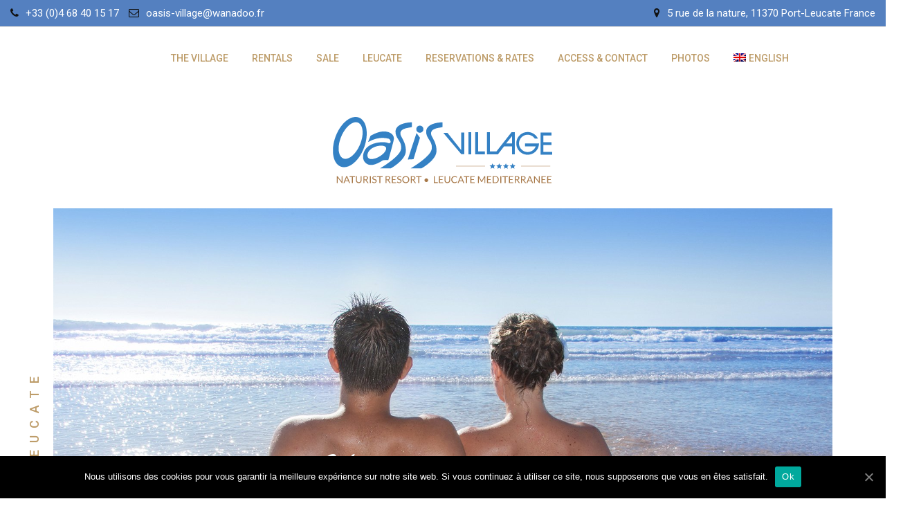

--- FILE ---
content_type: text/html; charset=UTF-8
request_url: https://www.oasis-village.com/en/
body_size: 19075
content:
<!doctype html>
<html lang="en-US">
<head>
	<meta charset="UTF-8">
	<meta name="viewport" content="width=device-width, initial-scale=1">
	<link rel="profile" href="https://gmpg.org/xfn/11">
	<link rel="alternate" hreflang="de" href="https://www.oasis-village.com/de/" />
<link rel="alternate" hreflang="en" href="https://www.oasis-village.com/en/" />
<link rel="alternate" hreflang="fr" href="https://www.oasis-village.com" />
<noscript><style>#preloader{display:none;}</style></noscript>
	<!-- This site is optimized with the Yoast SEO plugin v15.5 - https://yoast.com/wordpress/plugins/seo/ -->
	<title>Oasis Naturist Village Leucate, apartment rentals and sales</title>
	<meta name="description" content="A naturist holiday village in the South of France and a natural, protected environment for a holiday on the shores of the Mediterranean." />
	<meta name="robots" content="index, follow, max-snippet:-1, max-image-preview:large, max-video-preview:-1" />
	<link rel="canonical" href="https://www.oasis-village.com/en/" />
	<meta property="og:locale" content="en_US" />
	<meta property="og:type" content="website" />
	<meta property="og:title" content="Oasis Naturist Village Leucate, apartment rentals and sales" />
	<meta property="og:description" content="A naturist holiday village in the South of France and a natural, protected environment for a holiday on the shores of the Mediterranean." />
	<meta property="og:url" content="https://www.oasis-village.com/en/" />
	<meta property="og:site_name" content="Oasis Village" />
	<meta property="article:modified_time" content="2022-05-04T09:25:40+00:00" />
	<meta property="og:image" content="https://www.oasis-village.com/wp-content/uploads/2019/04/logo-oasis-300px.png" />
	<meta name="twitter:card" content="summary_large_image" />
	<meta name="twitter:label1" content="Est. reading time">
	<meta name="twitter:data1" content="1 minute">
	<script type="application/ld+json" class="yoast-schema-graph">{"@context":"https://schema.org","@graph":[{"@type":"WebSite","@id":"https://www.oasis-village.com/#website","url":"https://www.oasis-village.com/","name":"Oasis Village","description":"Naturist Resort - Leucate M\u00e9diterran\u00e9e","potentialAction":[{"@type":"SearchAction","target":"https://www.oasis-village.com/?s={search_term_string}","query-input":"required name=search_term_string"}],"inLanguage":"en-US"},{"@type":"ImageObject","@id":"https://www.oasis-village.com/en/#primaryimage","inLanguage":"en-US","url":"https://www.oasis-village.com/wp-content/uploads/2019/04/logo-oasis-300px.png","width":350,"height":152},{"@type":"WebPage","@id":"https://www.oasis-village.com/en/#webpage","url":"https://www.oasis-village.com/en/","name":"Oasis Naturist Village Leucate, apartment rentals and sales","isPartOf":{"@id":"https://www.oasis-village.com/#website"},"primaryImageOfPage":{"@id":"https://www.oasis-village.com/en/#primaryimage"},"datePublished":"2018-12-20T06:25:57+00:00","dateModified":"2022-05-04T09:25:40+00:00","description":"A naturist holiday village in the South of France and a natural, protected environment for a holiday on the shores of the Mediterranean.","inLanguage":"en-US","potentialAction":[{"@type":"ReadAction","target":["https://www.oasis-village.com/en/"]}]}]}</script>
	<!-- / Yoast SEO plugin. -->


<link rel='dns-prefetch' href='//fonts.googleapis.com' />
<link rel='dns-prefetch' href='//s.w.org' />
<link rel='preconnect' href='https://fonts.gstatic.com' crossorigin />
<link rel="alternate" type="application/rss+xml" title="Oasis Village &raquo; Feed" href="https://www.oasis-village.com/en/feed/" />
<link rel="alternate" type="application/rss+xml" title="Oasis Village &raquo; Comments Feed" href="https://www.oasis-village.com/en/comments/feed/" />
		<script type="text/javascript">
			window._wpemojiSettings = {"baseUrl":"https:\/\/s.w.org\/images\/core\/emoji\/13.0.1\/72x72\/","ext":".png","svgUrl":"https:\/\/s.w.org\/images\/core\/emoji\/13.0.1\/svg\/","svgExt":".svg","source":{"concatemoji":"https:\/\/www.oasis-village.com\/wp-includes\/js\/wp-emoji-release.min.js?ver=5.6.16"}};
			!function(e,a,t){var n,r,o,i=a.createElement("canvas"),p=i.getContext&&i.getContext("2d");function s(e,t){var a=String.fromCharCode;p.clearRect(0,0,i.width,i.height),p.fillText(a.apply(this,e),0,0);e=i.toDataURL();return p.clearRect(0,0,i.width,i.height),p.fillText(a.apply(this,t),0,0),e===i.toDataURL()}function c(e){var t=a.createElement("script");t.src=e,t.defer=t.type="text/javascript",a.getElementsByTagName("head")[0].appendChild(t)}for(o=Array("flag","emoji"),t.supports={everything:!0,everythingExceptFlag:!0},r=0;r<o.length;r++)t.supports[o[r]]=function(e){if(!p||!p.fillText)return!1;switch(p.textBaseline="top",p.font="600 32px Arial",e){case"flag":return s([127987,65039,8205,9895,65039],[127987,65039,8203,9895,65039])?!1:!s([55356,56826,55356,56819],[55356,56826,8203,55356,56819])&&!s([55356,57332,56128,56423,56128,56418,56128,56421,56128,56430,56128,56423,56128,56447],[55356,57332,8203,56128,56423,8203,56128,56418,8203,56128,56421,8203,56128,56430,8203,56128,56423,8203,56128,56447]);case"emoji":return!s([55357,56424,8205,55356,57212],[55357,56424,8203,55356,57212])}return!1}(o[r]),t.supports.everything=t.supports.everything&&t.supports[o[r]],"flag"!==o[r]&&(t.supports.everythingExceptFlag=t.supports.everythingExceptFlag&&t.supports[o[r]]);t.supports.everythingExceptFlag=t.supports.everythingExceptFlag&&!t.supports.flag,t.DOMReady=!1,t.readyCallback=function(){t.DOMReady=!0},t.supports.everything||(n=function(){t.readyCallback()},a.addEventListener?(a.addEventListener("DOMContentLoaded",n,!1),e.addEventListener("load",n,!1)):(e.attachEvent("onload",n),a.attachEvent("onreadystatechange",function(){"complete"===a.readyState&&t.readyCallback()})),(n=t.source||{}).concatemoji?c(n.concatemoji):n.wpemoji&&n.twemoji&&(c(n.twemoji),c(n.wpemoji)))}(window,document,window._wpemojiSettings);
		</script>
		<style type="text/css">
img.wp-smiley,
img.emoji {
	display: inline !important;
	border: none !important;
	box-shadow: none !important;
	height: 1em !important;
	width: 1em !important;
	margin: 0 .07em !important;
	vertical-align: -0.1em !important;
	background: none !important;
	padding: 0 !important;
}
</style>
	<link rel='stylesheet' id='wp-block-library-css'  href='https://www.oasis-village.com/wp-includes/css/dist/block-library/style.min.css?ver=5.6.16' type='text/css' media='all' />
<link rel='stylesheet' id='wp-block-library-theme-css'  href='https://www.oasis-village.com/wp-includes/css/dist/block-library/theme.min.css?ver=5.6.16' type='text/css' media='all' />
<link rel='stylesheet' id='cookie-notice-front-css'  href='https://www.oasis-village.com/wp-content/plugins/cookie-notice/css/front.min.css?ver=5.6.16' type='text/css' media='all' />
<link rel='stylesheet' id='rs-plugin-settings-css'  href='https://www.oasis-village.com/wp-content/plugins/revslider/public/assets/css/rs6.css?ver=6.2.17' type='text/css' media='all' />
<style id='rs-plugin-settings-inline-css' type='text/css'>
#rs-demo-id {}
</style>
<link rel='stylesheet' id='wpml-legacy-horizontal-list-0-css'  href='//www.oasis-village.com/wp-content/plugins/sitepress-multilingual-cms/templates/language-switchers/legacy-list-horizontal/style.css?ver=1' type='text/css' media='all' />
<link rel='stylesheet' id='wpml-menu-item-0-css'  href='//www.oasis-village.com/wp-content/plugins/sitepress-multilingual-cms/templates/language-switchers/menu-item/style.css?ver=1' type='text/css' media='all' />
<style id='wpml-menu-item-0-inline-css' type='text/css'>
.wpml-ls-slot-57, .wpml-ls-slot-57 a, .wpml-ls-slot-57 a:visited{background-color:#ffffff;color:#444444;}.wpml-ls-slot-57:hover, .wpml-ls-slot-57:hover a, .wpml-ls-slot-57 a:hover{color:#000000;background-color:#eeeeee;}.wpml-ls-slot-57.wpml-ls-current-language, .wpml-ls-slot-57.wpml-ls-current-language a, .wpml-ls-slot-57.wpml-ls-current-language a:visited{color:#444444;background-color:#ffffff;}.wpml-ls-slot-57.wpml-ls-current-language:hover, .wpml-ls-slot-57.wpml-ls-current-language:hover a, .wpml-ls-slot-57.wpml-ls-current-language a:hover{color:#000000;background-color:#eeeeee;}.wpml-ls-slot-57.wpml-ls-current-language .wpml-ls-slot-57, .wpml-ls-slot-57.wpml-ls-current-language .wpml-ls-slot-57 a, .wpml-ls-slot-57.wpml-ls-current-language .wpml-ls-slot-57 a:visited{background-color:#ffffff;color:#444444;}.wpml-ls-slot-57.wpml-ls-current-language .wpml-ls-slot-57:hover, .wpml-ls-slot-57.wpml-ls-current-language .wpml-ls-slot-57:hover a, .wpml-ls-slot-57.wpml-ls-current-language .wpml-ls-slot-57 a:hover {color:#000000;background-color:#eeeeee;}
</style>
<link rel='stylesheet' id='tablepress-default-css'  href='https://www.oasis-village.com/wp-content/plugins/tablepress/css/default.min.css?ver=1.12' type='text/css' media='all' />
<link rel='stylesheet' id='elementor-icons-css'  href='https://www.oasis-village.com/wp-content/plugins/elementor/assets/lib/eicons/css/elementor-icons.min.css?ver=5.9.1' type='text/css' media='all' />
<link rel='stylesheet' id='elementor-animations-css'  href='https://www.oasis-village.com/wp-content/plugins/elementor/assets/lib/animations/animations.min.css?ver=3.0.14' type='text/css' media='all' />
<link rel='stylesheet' id='elementor-frontend-legacy-css'  href='https://www.oasis-village.com/wp-content/plugins/elementor/assets/css/frontend-legacy.min.css?ver=3.0.14' type='text/css' media='all' />
<link rel='stylesheet' id='elementor-frontend-css'  href='https://www.oasis-village.com/wp-content/uploads/elementor/css/custom-frontend.min.css?ver=1607354051' type='text/css' media='all' />
<link rel='stylesheet' id='elementor-post-4672-css'  href='https://www.oasis-village.com/wp-content/uploads/elementor/css/post-4672.css?ver=1607354051' type='text/css' media='all' />
<link rel='stylesheet' id='font-awesome-css'  href='https://www.oasis-village.com/wp-content/plugins/elementor/assets/lib/font-awesome/css/font-awesome.min.css?ver=4.7.0' type='text/css' media='all' />
<link rel='stylesheet' id='elementor-global-css'  href='https://www.oasis-village.com/wp-content/uploads/elementor/css/global.css?ver=1607354051' type='text/css' media='all' />
<link rel='stylesheet' id='elementor-post-4249-css'  href='https://www.oasis-village.com/wp-content/uploads/elementor/css/post-4249.css?ver=1651656380' type='text/css' media='all' />
<link rel='stylesheet' id='zugan-gfonts-css'  href='//fonts.googleapis.com/css?family=Roboto%3A300%2C400%2C500%2C700%2C900%7CNunito+Sans%3A300%2C400%2C600%2C700%2C800%2C900&#038;ver=1.0' type='text/css' media='all' />
<link rel='stylesheet' id='bootstrap-css'  href='https://www.oasis-village.com/wp-content/themes/zugan/assets/css/bootstrap.min.css?ver=1.0' type='text/css' media='all' />
<link rel='stylesheet' id='flaticon-zugan-css'  href='https://www.oasis-village.com/wp-content/themes/zugan/assets/fonts/flaticon-zugan/flaticon.css?ver=1.0' type='text/css' media='all' />
<link rel='stylesheet' id='nivo-slider-css'  href='https://www.oasis-village.com/wp-content/themes/zugan/assets/css/nivo-slider.min.css?ver=1.0' type='text/css' media='all' />
<link rel='stylesheet' id='magnific-popup-css'  href='https://www.oasis-village.com/wp-content/themes/zugan/assets/css/magnific-popup.css?ver=1.0' type='text/css' media='all' />
<link rel='stylesheet' id='animate-css'  href='https://www.oasis-village.com/wp-content/themes/zugan/assets/css/animate.min.css?ver=1.0' type='text/css' media='all' />
<link rel='stylesheet' id='select2-css'  href='https://www.oasis-village.com/wp-content/themes/zugan/assets/css/select2.min.css?ver=1.0' type='text/css' media='all' />
<link rel='stylesheet' id='meanmenu-css'  href='https://www.oasis-village.com/wp-content/themes/zugan/assets/css/meanmenu.css?ver=1.0' type='text/css' media='all' />
<link rel='stylesheet' id='zugan-default-css'  href='https://www.oasis-village.com/wp-content/themes/zugan/assets/css/default.css?ver=1.0' type='text/css' media='all' />
<link rel='stylesheet' id='zugan-elementor-css'  href='https://www.oasis-village.com/wp-content/themes/zugan/assets/css/elementor.css?ver=1.0' type='text/css' media='all' />
<link rel='stylesheet' id='zugan-style-css'  href='https://www.oasis-village.com/wp-content/themes/zugan/assets/css/style.css?ver=1.0' type='text/css' media='all' />
<style id='zugan-style-inline-css' type='text/css'>
	.entry-banner {
					background: url(https://www.oasis-village.com/wp-includes/images/media/default.png) no-repeat scroll center center / cover;
			}
	.content-area {
		padding-top: 100px; 
		padding-bottom: 0px;
	}
	#page {
		background-image: url( https://www.oasis-village.com/wp-includes/images/media/default.png );
		background-color: #FFFFFF;
	}
	
</style>
<link rel='stylesheet' id='rt-canvas-menu-css'  href='https://www.oasis-village.com/wp-content/themes/zugan/assets/css/rt-canvas-menu.css?ver=1.0' type='text/css' media='all' />
<link rel='stylesheet' id='child-style-css'  href='https://www.oasis-village.com/wp-content/themes/zugan-child/style.css?ver=5.6.16' type='text/css' media='all' />
<link rel="preload" as="style" href="https://fonts.googleapis.com/css?family=Roboto:500,400,300&#038;display=swap&#038;ver=1682069501" /><link rel="stylesheet" href="https://fonts.googleapis.com/css?family=Roboto:500,400,300&#038;display=swap&#038;ver=1682069501" media="print" onload="this.media='all'"><noscript><link rel="stylesheet" href="https://fonts.googleapis.com/css?family=Roboto:500,400,300&#038;display=swap&#038;ver=1682069501" /></noscript><style id='zugan-dynamic-inline-css' type='text/css'>
@media ( min-width:1200px ) { .container {  max-width: 1350px; } } #tophead .tophead-contact .fa, #tophead .tophead-address .fa { color: #111111; } #tophead {   background-color: #5480c0; } #tophead, #tophead a {   color: #ffffff; } .topbar-style-5 #tophead .tophead-social li a { color: #111111; } .trheader #tophead, .trheader #tophead a, .trheader #tophead .tophead-social li a { color: #5480c0; } .zugan-primary-color{ color:#111111; } .zugan-primary-bgcolor, .topbar-style-3 #tophead .tophead-social li a:hover { background-color: #111111; } .topbar-style-4 #tophead .tophead-contact .fa, .topbar-style-4 #tophead .tophead-address .fa {   color: #111111; } .topbar-style-4 #tophead .tophead-contact a:hover, .topbar-style-4 #tophead .tophead-right ul li a:hover { color: #111111; } .site-header .main-navigation nav ul li a { font-family: Roboto, sans-serif; font-size : 14px; font-weight : 500; line-height : 24px; color: #bd9c69; text-transform : uppercase; font-style: normal; } .site-header .main-navigation ul.menu > li > a:hover, .site-header .main-navigation ul.menu > li.current-menu-item > a, .site-header .main-navigation ul.menu > li.current > a { color: #444444; } .site-header .main-navigation nav ul li a.active { color: #444444; } .header-style-5.trheader .site-header .main-navigation nav > ul > li > a { color: #bd9c69; } .header-style-5.trheader .site-header .main-navigation nav > ul > li > a:hover, .header-style-5.trheader .site-header .main-navigation nav > ul > li.current-menu-item > a:hover, .header-style-5.trheader .site-header .main-navigation nav > ul > li a.active, .header-style-5.trheader .site-header .main-navigation nav > ul > li.current > a, .header-style-1 .site-header .main-navigation ul.menu > li.current > a:hover, .header-style-1 .site-header .main-navigation ul.menu > li.current-menu-item > a:hover, .header-style-1 .site-header .main-navigation ul li a.active, .header-style-1 .site-header .main-navigation ul.menu > li.current-menu-item > a, .header-style-1 .site-header .main-navigation ul.menu > li.current > a { color: #444444; } .trheader.non-stick .site-header .main-navigation ul.menu > li > a, .trheader.non-stick .site-header .search-box .search-button i, .trheader.non-stick .header-icon-seperator, .trheader.non-stick .header-icon-area .cart-icon-area > a, .trheader.non-stick .additional-menu-area a.side-menu-trigger { color: #ffffff; }  .trheader .site-header .main-navigation nav > ul > li > a, .trheader .site-header .main-navigation .menu > li > a { color: #ffffff; } .trheader.non-stickh .site-header .main-navigation nav > ul > li > a, .trheader.non-stickh .site-header .main-navigation .menu > li > a { color: #bd9c69; } .site-header .main-navigation ul li ul li { background-color: #ffffff; } .site-header .main-navigation ul li ul li:hover { background-color: #111111; } .site-header .main-navigation ul li ul li a { font-family: Roboto, sans-serif; font-size : 15px; font-weight : 500; line-height : 24px; color: #444444; text-transform : inherit; font-style: normal; } .site-header .main-navigation ul li ul li:hover > a { color: #ffffff; } .stick .site-header { border-color: #111111} .site-header .main-navigation ul li.mega-menu > ul.sub-menu { background-color: #ffffff} .site-header .main-navigation ul li.mega-menu ul.sub-menu li a, .site-header .main-navigation ul li.mega-menu > ul.sub-menu li:before { color: #444444} .mean-container a.meanmenu-reveal, .mean-container .mean-nav ul li a.mean-expand { color: #111111; } .mean-container a.meanmenu-reveal span { background-color: #111111; } .mean-container .mean-bar {  border-color: #111111; } .mean-container .mean-nav ul li a { font-family: Roboto, sans-serif; font-size : 14px; font-weight : 500; line-height : 21px; color: #bd9c69; text-transform : uppercase; font-style: normal; } .mean-container .mean-nav ul li a:hover, .mean-container .mean-nav > ul > li.current-menu-item > a { color: #444444; } .header-style-1 .header-icon-area .cart-icon-area .cart-icon-num, .header-style-4 .header-icon-area .cart-icon-area .cart-icon-num { background-color: #111111; } .additional-menu-area a.side-menu-trigger:hover, .trheader.non-stick .additional-menu-area a.side-menu-trigger:hover { color: #444444; } .site-header .search-box .search-text { border-color: #111111; } .header-style-3 .header-contact .fa, .header-style-3 .header-social li a:hover, .header-style-3.trheader .header-social li a:hover { color: #444444; } .header-style-3.trheader .header-contact li a, .header-style-3.trheader .header-social li a { color: #ffffff; } .header-style-4 .header-contact .fa, .header-style-4 .header-social li a:hover, .header-style-4.trheader .header-social li a:hover { color: #444444; } .header-style-4.trheader .header-contact li a, .header-style-4.trheader .header-social li a { color: #ffffff; } .header-style-5 .header-menu-btn { background-color: #111111; } .trheader.non-stick.header-style-5 .header-menu-btn { color: #ffffff; } .header-icon-area .header-search-box a, .header-icon-area .cart-icon-area > a, .header-icon-area .header-icon-seperator { color: #111111; } .header-style-5.trheader .header-icon-area .header-search-box a, .header-style-5.trheader .header-icon-area .header-icon-seperator, .header-style-5.trheader .site-header .header-icon-area .cart-icon-area > a { color: #111111; } .header-icon-area .cart-icon-area .cart-icon-num, .offcanvas-menu-wrap button.offcanvas-btn-dark .menu-btn-icon > span, .header-style-5.trheader .offcanvas-menu-wrap button.offcanvas-btn-dark .menu-btn-icon > span { background-color: #111111; } body { font-family: Roboto, sans-serif; font-size: 16px; line-height: 26px; font-weight: 400; } h1 { font-family: Roboto, sans-serif; font-size: 40px; line-height: 44px; font-weight: 300; } h2 { font-family: Roboto, sans-serif; font-size: 40px; line-height: 44px; font-weight: 300; } h3 { font-family: Roboto, sans-serif; font-size: 25px; line-height: 38px; font-weight: 300; } h4 { font-family: Roboto, sans-serif; font-size: 26px; line-height: 34px; font-weight: 300; } h5 { font-family: Roboto, sans-serif; font-size: 20px; line-height: 28px; font-weight: 300; } h6 { font-family: Roboto, sans-serif; font-size: 16px; line-height: 24px; font-weight: 300; } .entry-banner .entry-banner-content h1 { color: #ffffff; } .breadcrumb-area .entry-breadcrumb span a { color: #cccccc; } .breadcrumb-area .entry-breadcrumb span a:hover { color: #ffffff; } .entry-breadcrumb, .breadcrumb-area .entry-breadcrumb .breadcrumb-seperator { color: #ffffff; } .breadcrumb-area .entry-breadcrumb > span:last-child { color: #ffffff; } .entry-banner:after {   background: rgba(0, 0, 0 , 0.1); } .scrollToTop { background-color: #111111; border-color: #111111; } .footer-top-area { background-color: #000000; } .footer-top-area .widget h3 { color: #ffffff; } .footer-top-area .widget { color: #ffffff; } .footer-top-area .widget a:link, .footer-top-area .widget a:visited, .footer-top-area .rt_footer_social_widget .footer-social li a i { color: #dddddd; } .footer-top-area .widget a:hover, .footer-top-area .widget a:active { color: #ffffff; } .footer-bottom-area { background-color: #000000; color: #ffffff; } .footer-bottom-area .footer-bottom-left { color: #ffffff; } .footer-top-area .widget_archive li { border-bottom: 1px dotted #111111; } .rt-box-title-1 span { border-top-color: #111111; } .footer-top-area .rt_footer_social_widget .footer-social li:hover i { color: #ffffff; } .footer-top-area .widget_mc4wp_form_widget .form-group .item-btn { color: #111111; } .footer-style-6 .footer-bottom-area { background-color: #ffffff; color: #444444; } .footer-style-6 .footer-bottom-area a { color: #444444; } .footer-style-6 .footer-bottom-area a:hover { color: #111111; } .search-form .input.search-submit { background-color: #111111; border-color: #111111; } .search-form .input.search-submit a:hover { color: #111111; } .widget ul li a:hover, .sidebar-widget-area .widget ul li a:hover { color: #111111; } .sidebar-widget-area .widget .rt-slider-sidebar .rt-single-slide .testimo-info .testimo-title h3, .sidebar-widget-area .rt_widget_recent_entries_with_image .media-body .posted-date a, .sidebar-widget-area .widget ul li.active a, .sidebar-widget-area .widget ul li.active a:before, .footer-top-area .search-form input.search-submit, .footer-top-area ul li:before, .footer-top-area ul li a:before { color: #111111; } .footer-top-area .search-form input.search-submit, .footer-top-area ul li a:before, .footer-top-area .stylish-input-group .input-group-addon button i, .footer-top-area .widget_archive li a:before, .sidebar-widget-area .widget_tag_cloud a {  color: #111111; } .footer-top-area .stylish-input-group .input-group-addon button:hover { background: #111111; } .rt-box-title-1, .footer-top-area .search-form button { background-color: #111111; } .footer-topbar , .footer-topbar .emergrncy-content-holder{ background: #111111; } .footer-topbar .emergrncy-content-holder:before { border-color: transparent #111111; } a:link, a:visited, .entry-footer .about-author .media-body .author-title, .entry-title h1 a{ color: #111111; } .comments-area .main-comments .replay-area a:hover { background-color: #111111; border-color: #111111; } .blog-style-2 .readmore-btn:hover { background-color: #111111; color: #ffffff; } .sticky .blog-box {  border-bottom: 2px solid #111111; } .blog-box .blog-img-holder .blog-content-holder {  background: #111111; } .entry-header .entry-meta ul li i, .blog-box .blog-bottom-content-holder ul li i , .blog-box .blog-bottom-content-holder ul li a:hover {  color: #111111; } .blog-box .blog-bottom-content-holder ul li a, .rt-news-box .post-date-dark ul li {  color: #646464; } .error-page-area {   background-color: #ffffff; } .error-page-area .text-1 {  color: #111111; } .error-page-area .text-2 { color: #444444; } .error-page-area .error-page-content .go-home a { background-color: #111111; border-color: #111111; } .error-page-area .error-page-content .go-home a:hover { color: #111111; } #respond form .btn-send { background-color: #111111; border-color: #111111; } #respond form .btn-send:hover, .comments-area .main-comments .replay-area a {  color: #111111; } .item-comments .item-comments-list ul.comments-list li .comment-reply {  background-color: #111111; } .title-bar35:after { background: #111111; } a.blog-button { color: #111111 !important;  border-color: #111111; } .zugan-button-2:hover { color: #111111 !important; } .zugan-button-1, .entry-content a.grid-fill-btn:hover:after, .entry-content .rt-grid-fill-btn a.grid-fill-btn:hover:after { color: #111111; } .zugan-button-1:hover { background: #111111; border-color: #111111; } .zugan-button-2 { background: #111111; border-color: #111111; } .zugan-primary-color { color: #111111; } .btn-read-more-h-b { border: 1px solid #111111; } .con-home-6 .btn-send-message { background: #111111; border: 2px solid #111111; } .con-home-6 .btn-send-message:hover, .dark-button:after, .btn-square-transparent:hover, .entry-content .btn-square-transparent.more:hover, a.blog-button:hover { background: #111111; } .dark-button:hover, .btn-square-transparent { border-color: #111111; } .btn-square-transparent { color: #111111; } .entry-content .btn-square-transparent.more { color: #111111; } .btn-slider-fill { background: #111111; border: 2px solid #111111 !important; } .entry-footer ul.item-tags li a:hover { color: #111111; } .ui-cat-tag span a:hover {   background: #111111; } .post-navigation .post-nav-title a:hover { color: #646464; } .blog-layout-1 .entry-header .entry-thumbnail-area .post-date1 { background: #111111; } .blog-layout-1 .entry-header .entry-content h3 a:hover {  color: #111111; } .blog-layout-1 .entry-header .entry-content .zugan-button-7 {  background: #111111; } .rt-blog-layout .entry-thumbnail-area ul li i {  color: #111111; } .rt-blog-layout .entry-thumbnail-area ul li a:hover {  color: #111111; } .rt-blog-layout .entry-thumbnail-area ul .active {  background: #111111; } .rt-blog-layout .entry-content h3 a:hover {  color: #111111; } .blog-box .blog-social li a:hover i {  color: #111111; } .blog-box .blog-img-holder .blog-content-holder {  background: #111111; } .blog-layout-2 .entry-meta .blog-cat ul li a, .entry-footer .item-tags span, .entry-footer .post-share > span, .rt-related-post-info .post-title a, .entry-footer .item-tags a:hover, .entry-footer .post-share .share-links a:hover {  color: #111111; } .blog-layout-3 .entry-content h3 a:hover, .blog-layout-2 .entry-content h3 a:hover, .blog-box .blog-bottom-content-holder h3 a:hover, .rt-related-post-info .post-title a:hover { color: #646464; } .pagination-area li.active a:hover, .pagination-area ul li.active a, .pagination-area ul li a:hover, .pagination-area ul li span.current{ background-color: #111111; } .rt-contact-info ul li a:hover {  color: #111111; } .contact-form h2:after {  background: #111111; } .contact-form .wpcf7-submit.contact-submit, .contact-slider .contact-header {  background: #111111; } .wpcf7-form input[type="submit"] {   background: #111111;  border-color: #111111; } .footer-area .wpcf7-form input[type="submit"] {  color: #111111 !important; } .team-details-social li a {  background: #111111;  border: 1px solid #111111; } .team-details-social li:hover a {  border: 1px solid #111111; } .team-details-social li:hover a i {  color: #111111; } .skill-area .progress .lead {  border: 2px solid #111111; } .skill-area .progress .progress-bar {  background: #111111; } .team-details-info li i {  color: #111111; } .woocommerce .widget_price_filter .ui-slider .ui-slider-range, .woocommerce .widget_price_filter .ui-slider .ui-slider-handle, .rt-woo-nav .owl-custom-nav-title::after, .rt-woo-nav .owl-custom-nav .owl-prev:hover, .rt-woo-nav .owl-custom-nav .owl-next:hover, .woocommerce ul.products li.product .onsale, .woocommerce span.onsale, .woocommerce a.added_to_cart, .woocommerce #respond input#submit:hover, .woocommerce div.product form.cart .button, .woocommerce button.button:hover, .woocommerce input.button:hover, p.demo_store, .woocommerce #respond input#submit.disabled:hover, .woocommerce #respond input#submit:disabled:hover, .woocommerce #respond input#submit[disabled]:disabled:hover, .woocommerce a.button.disabled:hover, .woocommerce a.button:disabled:hover, .woocommerce a.button[disabled]:disabled:hover, .woocommerce button.button.disabled:hover, .woocommerce button.button:disabled:hover, .woocommerce button.button[disabled]:disabled:hover, .woocommerce input.button.disabled:hover, .woocommerce input.button:disabled:hover, .woocommerce input.button[disabled]:disabled:hover, .woocommerce #respond input#submit.alt, .woocommerce a.button.alt:hover, .woocommerce button.button.alt, .woocommerce input.button.alt, .woocommerce-account .woocommerce .woocommerce-MyAccount-navigation ul li a { background-color: #111111; } .woocommerce ul.products li.product .price, .woocommerce .product-thumb-area .product-info ul li a:hover .fa, .woocommerce div.product p.price, .woocommerce div.product span.price, .woocommerce div.product .product-meta a:hover, .woocommerce a.woocommerce-review-link:hover { color: #111111; } .woocommerce-message, .woocommerce-info { border-color: #111111; } .woocommerce .product-thumb-area .overlay { background-color: rgba(17, 17, 17, 0.8); } .woocommerce #respond input#submit, .woocommerce button.button, .woocommerce input.button, .woocommerce a.button { background-color: #111111; } .woocommerce #respond input#submit:hover, .woocommerce a.button:hover, .woocommerce button.button:hover, .woocommerce input.button:hover, .woocommerce div.product form.cart .button:hover {  background-color: #646464; } .sidebar-widget-area .widget_search form button {  color: #111111; } .sidebar-widget-area .widget_search form button:hover, .woocommerce ul.products li.product h3 a:hover { color: #646464; } .post-navigation .next-article i, .post-navigation .next-article:hover, .post-navigation .prev-article i, .post-navigation .prev-article:hover, .rt-drop, .post-detail-style3 .breadcrumbs-area2 .breadcrumbs-content ul li, .post-detail-style3 .breadcrumbs-area2 .breadcrumbs-content ul li a, .post-detail-style3 .breadcrumbs-area2 .breadcrumbs-content ul li a:hover, .breadcrumbs-area2 .breadcrumbs-content h3 a:hover, .post-detail-style3 .post-3-no-img-meta ul.post-info-light li a:hover, .post-detail-style3 .entry-meta li a:hover, .sidebar-widget-area .widget .corporate-address li i, .sidebar-widget-area .widget .corporate-address li i.fa-map-marker, .rt-news-box .post-cat span a:hover, .rt-news-box .topic-box .post-date1 span a:hover, .rt_widget_recent_entries_with_image .topic-box .post-date1 span a:hover, .sidebar-widget-area .widget.title-style-1 h3.widgettitle, .rt_widget_recent_entries_with_image .topic-box .widget-recent-post-title a:hover, .search-form input.search-submit, .header-style-5.trheader .header-social li a:hover, .header-style-5 .header-social li a:hover, .header-style-5 .header-contact .fa, .header-style-4.trheader .header-social li a:hover, .header-style-4 .header-social li a:hover, .header-style-4 .header-contact .fa, .header-style-3.trheader .header-social li a:hover, .header-style-3.trheader.non-stickh .header-social li a:hover , .header-style-3 .header-social li a:hover, .header-style-3 .header-contact .fa, blockquote p:before, ul.news-info-list li i, .post-navigation .prev-article i, .post-navigation .next-article i, .about-author .media-body .author-title a:hover, .non-stickh .site-header .rt-sticky-menu .main-navigation nav > ul > li > a:hover, .header-style-2 .header-contact .fa, .search-form input.search-submit:hover, .sidebar-widget-area .rt-news-tab .entry-title a:hover, .rt-cat-list-widget li:hover a , .elementor-widget-wp-widget-categories ul li:hover a, .footer-top-area .widget_archive li a:before, .footer-top-area .widget_tag_cloud a:hover, .footer-top-area .search-form input.search-submit, .ui-cat-tag a:hover, .entry-post-meta .post-author a:hover, .post-detail-style2 .post-info-light ul li a:hover, .post-detail-style2 .entry-meta li a:hover, .about-author ul.author-box-social a, .entry-title a:hover, .comments-area .main-comments .comment-meta .comment-author-name a:hover, .rt-blog-layout .entry-thumbnail-area ul li i, .rt-blog-layout .entry-thumbnail-area ul li a:hover, .rt-blog-layout .entry-content h3 a:hover, .blog-layout-1 .entry-content h3 a:hover, .blog-layout-1 .entry-meta ul li a:hover, .blog-layout-3 .entry-meta ul li a:hover, .blog-box .blog-bottom-content-holder ul li i, .footer-top-area .rt-news-box .dark .rt-news-box-widget .media-body a:hover, .entry-footer .share-social ul a:hover { color: #111111; } .rt-box-title-2,.blog-box .blog-img-holder .blog-content-holder, button, input[type="button"], input[type="reset"], input[type="submit"], #tophead .tophead-social li a:hover, .topbar-style-2 #tophead .tophead-social li a:hover, .additional-menu-area .sidenav ul li a:hover, .sidebar-widget-area .widget.title-style-1 h3.widgettitle, .rt-cat-list-widget li:before, .elementor-widget-wp-widget-categories ul li:before, .footer-top-area .widgettitle:after, .cat-holder-text , .rt-blog-layout .entry-thumbnail-area ul .active, .woocommerce nav.woocommerce-pagination ul li a:hover, .pagination-area ul li a:hover, .woocommerce nav.woocommerce-pagination ul li .current, .pagination-area ul li .current, .woocommerce nav.woocommerce-pagination ul li.active a, .pagination-area ul li.active a, .blog-layout-2 .entry-meta .blog-cat ul li a:hover, .blog-layout-3 .entry-meta ul li.blog-cat li a:hover {   background-color: #111111; } .post-detail-style2 .cat-holder:before {   border-top: 8px solid #111111; } .about-author ul.author-box-social li:hover, .footer-top-area .widget_tag_cloud a:hover, .sidebar-widget-area .rt-news-tab .btn-tab .active { background-color: #111111 !important; border: 1px solid #111111 !important; } .entry-content .wpb_layerslider_element a.layerslider-button, .comments-area h3.comment-num:after { background: #111111; } .entry-content .btn-read-more-h-b, .pagination-area ul li span .header-style-10.trheader #tophead .tophead-social li a:hover {   border: 1px solid #111111; } .woocommerce nav.woocommerce-pagination ul li span {   border-color: #111111; } .woocommerce nav.woocommerce-pagination ul li .current, .woocommerce nav.woocommerce-pagination ul li a:hover {   background-color: #111111 !important; } .woocommerce div.product .woocommerce-tabs ul.tabs li a:after {   background-color: #111111; } .woocommerce div.product .share-links a:hover {   color: #111111; } .footer-top-area .widget_archive li { border-bottom: 1px dotted #111111; } .bottomBorder {   border-bottom: 2px solid #111111; } .search-form input.search-field, #respond form textarea:focus { border-color: #111111; } .search-form input.search-submit { background-color: #111111; border: 2px solid #111111; } .sidebar-widget-area .widget.title-style-1 h3.widgettitle span { border-top: 10px solid #111111; } .sidebar-widget-area .widget_tag_cloud a:hover { background-color: #111111; } .sidebar-widget-area .rt-news-tab .btn-tab .active {   border: 1px solid #111111!important;   background-color: #111111!important; } .pagination-area ul li.active a, .pagination-area ul li a:hover {   background-color: #111111!important; } .cat-holder:before {   border-top: 8px solid #111111; } .contact-form .form-group .wpcf7-submit:hover { background-color: transparent !important;   color: #111111 !important; } .rt-news-box .light .topic-box .widget-recent-post-title a:hover, .rt-news-box .dark .topic-box .widget-recent-post-title a:hover, .rt-news-box .light .rt-news-box-widget .media-body a:hover, .rt-news-box .dark .rt-news-box-widget .media-body a:hover, .rt-news-box .media-body h4 a:hover {   color: #646464; } .footer-bottom-social ul li a { background-color: #111111; } .footer-bottom-social ul li a:hover {   background-color: #646464; } .entry-content .light-button , .entry-content .light-button i, .entry-content a.grid-fill-btn:hover, .entry-content .rt-grid-fill-btn a.grid-fill-btn:hover, .entry-content .rt-text-with-btn a.light-box:hover { color: #111111 !important; } .multiscroll-wrapper .ms-left .left-slide .item-btn, .title-text-button .rtin-dark .zugan-button:hover { color: #111111; } .entry-content a.grid-fill-btn, .entry-content .rt-grid-fill-btn a.grid-fill-btn, .dark-button { border-color: #111111; background: #111111; } .entry-content .rt-text-with-btn a.light-box, .multiscroll-wrapper .ms-left .left-slide .item-btn:hover {   background: #111111; } .zugan-button-1 { color: #111111 !important; border-color: #111111; } .rt-owl-nav-1.slider-nav-enabled .owl-carousel .owl-nav > div, .title-text-button .rtin-dark .zugan-button { border-color: #111111; background: #111111; } .ig-block .instagallery-actions .igact-instalink {   background: #111111 !important; } .ig-block .instagallery-actions .igact-instalink:hover {   background: #646464 !important; } .multiscroll-wrapper .ms-left .left-slide1 .item-btn { border-color: #111111; } .multiscroll-wrapper .ms-left .left-slide1 .item-btn:hover { background: #111111; } .rt-vc-title-1 h2::after, .rt-vc-title h2:after , .section-title h2:after { background: #111111; } .sec-title.style2 .section-title span { color: #111111; } .slider-left-side-content .side-content, .slider-right-side-content ul.footer-social li a, .multiscroll-wrapper .ms-social-link li a, .fullpage-wrapper .fullpage-scroll-content .item-btn:hover, .multiscroll-wrapper .ms-copyright a:hover { color: #111111; } .multiscroll-wrapper .ms-social-link li a:hover, .slider-right-side-content ul.footer-social li a:hover { color: #646464; } .fps-menu-list li.active a, .ms-menu-list li a { color: #111111; } .about-layout-style1 .about-content .sub-rtin-title span { color: #111111; } .title-text-button .rtin-light .zugan-button { color: #111111; } .rtin-contact-address h4 { color: #111111; } .rt-el-slider .nivo-controlNav .nivo-control.active {  background-color: #111111; } .rt-owl-nav-1.slider-dot-enabled .owl-carousel .owl-dots .owl-dot:hover span, .rt-owl-nav-1.slider-dot-enabled .owl-carousel .owl-dots .owl-dot.active span {  background: #111111; } .rt-owl-nav-1.slider-nav-enabled .owl-carousel .owl-nav > div:hover {  color: #111111;  border-color: #111111; } .rt-owl-nav-2.slider-dot-enabled .owl-carousel .owl-dot:hover span , .rt-owl-nav-2.slider-dot-enabled .owl-carousel .owl-dot.active span {  background: #111111; } .rt-owl-nav-2.slider-nav-enabled .owl-carousel .owl-nav > div:hover {  background: #111111;  border-color: #111111; } .rt-owl-nav-3 .owl-custom-nav .owl-prev {  color: #111111;  border: 2px solid #111111; } .rt-owl-nav-3 .owl-custom-nav .owl-prev:hover , .rt-owl-nav-3 .owl-custom-nav .owl-next:hover {  background-color: #111111; } .rt-owl-nav-3 .owl-custom-nav .owl-next {  color: #111111;  border: 2px solid #111111; } .rt-owl-nav-3.slider-dot-enabled .owl-carousel .owl-dot span:hover span , .rt-owl-nav-3.slider-dot-enabled .owl-carousel .owl-dot.active span {  background: #111111; } .rt-project-slider-one .sub-title { color: #111111; } .rt-project-slider-one .rtin-projects-box .our-projects-content-holder span { background: #111111; } .rt-project-slider-one .rtin-projects-box .our-projects-img-holder:before {   background: rgba(17, 17, 17, 0.8); } .rt-service-grid-4 .rtin-single-post .rtin-item-image:after {   background-color: rgba(17, 17, 17, 0.7); } .rt-project-slider-one .rtin-projects-box .our-projects-content-holder h3 a:hover, .project-gallery1-area .sub-title { color: #111111; } .rt-service-grid-4 .rtin-single-post:hover .rtin-item-info h3 a , .rt-service-grid-4 .rtin-single-post .rtin-item-image a.plus-icon:hover { color: #111111; } ul.about-list li:before, .portfolio-default-single .rtin-portfolio-content ul li:before, ul.rtin-portfolio-info .rtin-social li a:hover { color: #111111; } .rt-portfolio-1 .rtin-item .item-img:after { background: #111111; } .rt-portfolio-tab a:after { background: #111111; } .rt-portfolio-2 .rtin-item .item-img:after, .rt-portfolio-3 .item-img:before, .rt-portfolio-4 .rtin-item .item-img:after, .rt-portfolio-5 .rtin-item .rtin-content, .rt-portfolio-6 .rtin-item .rtin-content, .rt-portfolio-7 .rtin-item .rtin-content { background-color: rgba(17, 17, 17, 0.8); } .rt-portfolio-8 .rtin-item .overlay { background-color: rgba(17, 17, 17, 0.6); } .rt-portfolio-3 .rtin-item .rtin-content .rtin-cat a { background: #646464; } .portfolio-slider.rt-owl-nav-1.slider-nav-enabled .owl-carousel .owl-nav > div { color: #111111; } .portfolio-slider.rt-owl-nav-1.slider-nav-enabled .owl-carousel .owl-nav > div:hover { color: #646464; } .team-grid-default h3.rtin-title a, .team-grid-default ul.rtin-social li a:hover, .team-single .rtin-content ul.rtin-social li a:hover { color: #111111; } .team-grid-default h3.rtin-title a:hover, .team-grid-default .rtin-designation { color: #646464; } .rtin-testimonial-1 .rtin-title, .rtin-testimonial-2 .rtin-title {  color: #111111; } .post-grid-1 .post-content .blog-cat a:hover, .post-grid-1 .post-content .post-meta ul li a:hover, .post-grid-2 .rtin-single-post .post-meta ul li a:hover, .post-grid-2 .rtin-single-post .post-meta ul li i, .post-grid-1 .post-content i { color: #111111; } .post-grid-1 .post-content .post-meta ul li a, .post-grid-1 .post-content h3 a:hover { color: #646464; } .post-grid-2 .rtin-single-post .rtin-content h3 a:hover {  color: #646464; } .info-box-1 .item-sl .rtin-item-title a:hover, .info-box-2 .rtin-item .rtin-item-title a:hover {  color: #111111; } .rtin-contact-info ul li i {  color: #111111; } .rt-text-advertise h2 span, .rt-cta-1 .rtin-cta-contact-button a:hover { color: #111111; } .rt-cta-2 .rtin-cta-right:before , .rt-cta-2 .rtin-cta-right {  background-color: #111111; } .rt-vc-counter-4 .awards-box a { border-color: #111111; } .rt-vc-counter-4 .awards-box a i { background: #111111; } .fixed-sidebar-addon .elementor-widget-wp-widget-nav_menu ul > li > a:hover, .fixed-sidebar-addon .rt-about-widget .footer-social li a:hover {   color: #111111; } .rt-post-vc-section-6 .rtin-single-post .rtin-item-info .rtin-post-date, .rt-post-vc-section-6 .rtin-single-post:hover .rtin-item-info h3 a {   color: #111111; } .rt-cat-list-widget li:before, .rt-team-slider-nine .team-box .team-content-holder {   background: #111111; }
</style>
<link rel='stylesheet' id='google-fonts-1-css'  href='https://fonts.googleapis.com/css?family=Roboto%3A100%2C100italic%2C200%2C200italic%2C300%2C300italic%2C400%2C400italic%2C500%2C500italic%2C600%2C600italic%2C700%2C700italic%2C800%2C800italic%2C900%2C900italic%7CRoboto+Slab%3A100%2C100italic%2C200%2C200italic%2C300%2C300italic%2C400%2C400italic%2C500%2C500italic%2C600%2C600italic%2C700%2C700italic%2C800%2C800italic%2C900%2C900italic&#038;ver=5.6.16' type='text/css' media='all' />
<script type='text/javascript' id='cookie-notice-front-js-extra'>
/* <![CDATA[ */
var cnArgs = {"ajaxUrl":"https:\/\/www.oasis-village.com\/wp-admin\/admin-ajax.php","nonce":"65f29fd24d","hideEffect":"fade","position":"bottom","onScroll":"0","onScrollOffset":"100","onClick":"0","cookieName":"cookie_notice_accepted","cookieTime":"2592000","cookieTimeRejected":"2592000","cookiePath":"\/","cookieDomain":"","redirection":"0","cache":"0","refuse":"0","revokeCookies":"0","revokeCookiesOpt":"automatic","secure":"1","coronabarActive":"0"};
/* ]]> */
</script>
<script type='text/javascript' src='https://www.oasis-village.com/wp-content/plugins/cookie-notice/js/front.min.js?ver=1.3.2' id='cookie-notice-front-js'></script>
<script type='text/javascript' src='https://www.oasis-village.com/wp-includes/js/jquery/jquery.min.js?ver=3.5.1' id='jquery-core-js'></script>
<script type='text/javascript' src='https://www.oasis-village.com/wp-includes/js/jquery/jquery-migrate.min.js?ver=3.3.2' id='jquery-migrate-js'></script>
<script type='text/javascript' src='https://www.oasis-village.com/wp-content/plugins/revslider/public/assets/js/rbtools.min.js?ver=6.2.17' id='tp-tools-js'></script>
<script type='text/javascript' src='https://www.oasis-village.com/wp-content/plugins/revslider/public/assets/js/rs6.min.js?ver=6.2.17' id='revmin-js'></script>
<link rel="https://api.w.org/" href="https://www.oasis-village.com/en/wp-json/" /><link rel="alternate" type="application/json" href="https://www.oasis-village.com/en/wp-json/wp/v2/pages/4249" /><link rel="EditURI" type="application/rsd+xml" title="RSD" href="https://www.oasis-village.com/xmlrpc.php?rsd" />
<link rel="wlwmanifest" type="application/wlwmanifest+xml" href="https://www.oasis-village.com/wp-includes/wlwmanifest.xml" /> 
<meta name="generator" content="WordPress 5.6.16" />
<link rel='shortlink' href='https://www.oasis-village.com/en/' />
<link rel="alternate" type="application/json+oembed" href="https://www.oasis-village.com/en/wp-json/oembed/1.0/embed?url=https%3A%2F%2Fwww.oasis-village.com%2Fen%2F" />
<link rel="alternate" type="text/xml+oembed" href="https://www.oasis-village.com/en/wp-json/oembed/1.0/embed?url=https%3A%2F%2Fwww.oasis-village.com%2Fen%2F&#038;format=xml" />
<meta name="framework" content="Redux 4.1.24" /><meta name="generator" content="WPML ver:4.4.8 stt:1,4,3;" />
<link rel="apple-touch-icon" sizes="180x180" href="/wp-content/uploads/fbrfg/apple-touch-icon.png?v=M4mOjGBnMq">
<link rel="icon" type="image/png" sizes="32x32" href="/wp-content/uploads/fbrfg/favicon-32x32.png?v=M4mOjGBnMq">
<link rel="icon" type="image/png" sizes="16x16" href="/wp-content/uploads/fbrfg/favicon-16x16.png?v=M4mOjGBnMq">
<link rel="manifest" href="/wp-content/uploads/fbrfg/site.webmanifest?v=M4mOjGBnMq">
<link rel="mask-icon" href="/wp-content/uploads/fbrfg/safari-pinned-tab.svg?v=M4mOjGBnMq" color="#5bbad5">
<link rel="shortcut icon" href="/wp-content/uploads/fbrfg/favicon.ico?v=M4mOjGBnMq">
<meta name="msapplication-TileColor" content="#ffc40d">
<meta name="msapplication-TileImage" content="/wp-content/uploads/fbrfg/mstile-144x144.png?v=M4mOjGBnMq">
<meta name="msapplication-config" content="/wp-content/uploads/fbrfg/browserconfig.xml?v=M4mOjGBnMq">
<meta name="theme-color" content="#ffffff"><meta name="generator" content="Powered by Slider Revolution 6.2.17 - responsive, Mobile-Friendly Slider Plugin for WordPress with comfortable drag and drop interface." />
<script type="text/javascript">function setREVStartSize(e){
			//window.requestAnimationFrame(function() {				 
				window.RSIW = window.RSIW===undefined ? window.innerWidth : window.RSIW;	
				window.RSIH = window.RSIH===undefined ? window.innerHeight : window.RSIH;	
				try {								
					var pw = document.getElementById(e.c).parentNode.offsetWidth,
						newh;
					pw = pw===0 || isNaN(pw) ? window.RSIW : pw;
					e.tabw = e.tabw===undefined ? 0 : parseInt(e.tabw);
					e.thumbw = e.thumbw===undefined ? 0 : parseInt(e.thumbw);
					e.tabh = e.tabh===undefined ? 0 : parseInt(e.tabh);
					e.thumbh = e.thumbh===undefined ? 0 : parseInt(e.thumbh);
					e.tabhide = e.tabhide===undefined ? 0 : parseInt(e.tabhide);
					e.thumbhide = e.thumbhide===undefined ? 0 : parseInt(e.thumbhide);
					e.mh = e.mh===undefined || e.mh=="" || e.mh==="auto" ? 0 : parseInt(e.mh,0);		
					if(e.layout==="fullscreen" || e.l==="fullscreen") 						
						newh = Math.max(e.mh,window.RSIH);					
					else{					
						e.gw = Array.isArray(e.gw) ? e.gw : [e.gw];
						for (var i in e.rl) if (e.gw[i]===undefined || e.gw[i]===0) e.gw[i] = e.gw[i-1];					
						e.gh = e.el===undefined || e.el==="" || (Array.isArray(e.el) && e.el.length==0)? e.gh : e.el;
						e.gh = Array.isArray(e.gh) ? e.gh : [e.gh];
						for (var i in e.rl) if (e.gh[i]===undefined || e.gh[i]===0) e.gh[i] = e.gh[i-1];
											
						var nl = new Array(e.rl.length),
							ix = 0,						
							sl;					
						e.tabw = e.tabhide>=pw ? 0 : e.tabw;
						e.thumbw = e.thumbhide>=pw ? 0 : e.thumbw;
						e.tabh = e.tabhide>=pw ? 0 : e.tabh;
						e.thumbh = e.thumbhide>=pw ? 0 : e.thumbh;					
						for (var i in e.rl) nl[i] = e.rl[i]<window.RSIW ? 0 : e.rl[i];
						sl = nl[0];									
						for (var i in nl) if (sl>nl[i] && nl[i]>0) { sl = nl[i]; ix=i;}															
						var m = pw>(e.gw[ix]+e.tabw+e.thumbw) ? 1 : (pw-(e.tabw+e.thumbw)) / (e.gw[ix]);					
						newh =  (e.gh[ix] * m) + (e.tabh + e.thumbh);
					}				
					if(window.rs_init_css===undefined) window.rs_init_css = document.head.appendChild(document.createElement("style"));					
					document.getElementById(e.c).height = newh+"px";
					window.rs_init_css.innerHTML += "#"+e.c+"_wrapper { height: "+newh+"px }";				
				} catch(e){
					console.log("Failure at Presize of Slider:" + e)
				}					   
			//});
		  };</script>
		<style type="text/css" id="wp-custom-css">
			/* Largeur de la zone rotate à gauche du slider d'accueil */
.side-content {width: 400px!important; position: absolute; left:-150px!important;}

/* Couleur bouton accueil */
.zugan-button-2 {background:#bd9c69; border:0px;}	
.zugan-button {background:#bd9c69!important; border:0px!important;}	

/* Hauteur du footer */
.footer-top-area {padding-top:20px; padding:20px;}
.footer-bottom-area {padding-top: 15px; padding-bottom:15px; border:0px; color:#ffffff;}

/* Espace avant les boutons "Pour les gourmands page "En vacances" */
.elementor-element.elementor-element-4f16b97.elementor-position-top.elementor-vertical-align-top.elementor-widget.elementor-widget-image-box {margin-bottom:0px;}

.elementor-element.elementor-element-359a33f.elementor-position-top.elementor-vertical-align-top.elementor-widget.elementor-widget-image-box {margin-bottom:0px;}

.elementor-element.elementor-element-fe88989.elementor-position-top.elementor-vertical-align-top.elementor-widget.elementor-widget-image-box {margin-bottom:0px;}

/* Modif couleur side content */
.side-content {color:#bd9c69!important;}
.slider-left-side-content {color:#bd9c69!important;}
.slider-right-side-content {color:#bd9c69!important;}
.fa.fa-facebook {color:#bd9c69!important;}

/* Modif couleur première ligne tableau tarif */
.tablepress thead th {background-color:#5480c0; color:#ffffff;}

/* Couleur boutons formulaire réservation*/
.btn-success {color:#ffffff!important; background:#bd9c69!important; border:0px;}
#fld_5372326_1.btn.btn-default {color:#ffffff; background:#bd9c69; border:0px;}

/* Couleur bouton formulaire contact*/
#fld_7908577_1.btn.btn-default {color:#ffffff; background:#bd9c69; border:0px;}

/* Couleurs + ou - accordéons page réservation*/
.fa.fa-minus {color:#bd9c69;}
.fa.fa-plus {color:#5480c0;}

/*home banner social icon*/
.slider-right-side-content ul.footer-social {
    display: inherit;
}
.rt-portfolio-1 img {
    height: 258px !important;
    width: 387px !important;
}

/* Masquer le tri Ventes & Locations */
div.rt-portfolio-tab.rt-isotope-tab {display:none;}		</style>
		</head>
<body class="home page-template page-template-elementor_header_footer page page-id-4249 wp-embed-responsive cookies-not-set header-style-4 footer-style-3 has-topbar topbar-style-1 no-sidebar right-sidebar product-grid-view elementor-default elementor-template-full-width elementor-kit-4672 elementor-page elementor-page-4249">	
			<div id="page" class="site">		
		<a class="skip-link screen-reader-text" href="#content">Skip to content</a>		
		<header id="masthead" class="site-header">			
			<div id="header-4" class="header-area header-fixed ">
							
				
<div id="tophead" class="header-top-bar align-items-center"> 
	<div class="container">
		<div class="row">
			<div class="col-sm-12">
				<div class="tophead-contact">
					<ul>
													<li>
								<i class="fa fa-phone" aria-hidden="true"></i><a href="tel:+33 (0)4 68 40 15 17">+33 (0)4 68 40 15 17</a>
							</li>
																			<li>
								<i class="fa fa-envelope-o" aria-hidden="true"></i><a href="mailto:oasis-village@wanadoo.fr">oasis-village@wanadoo.fr</a>
							</li>
											</ul>
				</div>
				<div class="tophead-right tophead-address">
											<i class="fa fa-map-marker" aria-hidden="true"></i><span>5 rue de la nature, 11370 Port-Leucate France</span>
									</div>
				<div class="clear"></div>
			</div>
		</div>
	</div>
</div>
								
								<div class="masthead-container" id="sticker">
	<div class="container">
		<div class="row">
			<div class="col-sm-2 col-12">
				<div class="site-branding">
					<a class="dark-logo" href="https://www.oasis-village.com/en/"><img src="https://www.oasis-village.com/wp-content/uploads/2019/04/one-pixel.png" alt="Oasis Village"></a>
					<a class="light-logo" href="https://www.oasis-village.com/en/"><img src="https://www.oasis-village.com/wp-content/uploads/2019/04/one-pixel.png" alt="Oasis Village"></a>
				</div>
			</div>
			<div class="col-sm-9 col-12">
				<div id="site-navigation" class="main-navigation d-flex justify-content-center possition-static">
					<nav class="menu-menu-uk-container"><ul id="menu-menu-uk" class="menu"><li id="menu-item-3527" class="menu-item menu-item-type-post_type menu-item-object-page menu-item-3527"><a href="https://www.oasis-village.com/en/the-village/">The village</a></li>
<li id="menu-item-3526" class="menu-item menu-item-type-post_type menu-item-object-page menu-item-3526"><a href="https://www.oasis-village.com/en/rental-accomodation/">Rentals</a></li>
<li id="menu-item-3524" class="menu-item menu-item-type-post_type menu-item-object-page menu-item-3524"><a href="https://www.oasis-village.com/en/on-sale/">Sale</a></li>
<li id="menu-item-3523" class="menu-item menu-item-type-post_type menu-item-object-page menu-item-3523"><a href="https://www.oasis-village.com/en/on-holiday-in-leucate/">Leucate</a></li>
<li id="menu-item-3521" class="menu-item menu-item-type-post_type menu-item-object-page menu-item-3521"><a href="https://www.oasis-village.com/en/book/">RESERVATIONS &#038; RATES</a></li>
<li id="menu-item-3520" class="menu-item menu-item-type-post_type menu-item-object-page menu-item-3520"><a href="https://www.oasis-village.com/en/access-and-contact/">Access &#038; contact</a></li>
<li id="menu-item-3525" class="menu-item menu-item-type-post_type menu-item-object-page menu-item-3525"><a href="https://www.oasis-village.com/en/photos/">Photos</a></li>
<li id="menu-item-wpml-ls-57-en" class="menu-item wpml-ls-slot-57 wpml-ls-item wpml-ls-item-en wpml-ls-current-language wpml-ls-menu-item menu-item-type-wpml_ls_menu_item menu-item-object-wpml_ls_menu_item menu-item-has-children menu-item-wpml-ls-57-en"><a title="English" href="https://www.oasis-village.com/en/"><img class="wpml-ls-flag" src="https://www.oasis-village.com/wp-content/plugins/sitepress-multilingual-cms/res/flags/en.png" alt=""><span class="wpml-ls-native" lang="en">English</span></a>
<ul class="sub-menu">
	<li id="menu-item-wpml-ls-57-de" class="menu-item wpml-ls-slot-57 wpml-ls-item wpml-ls-item-de wpml-ls-menu-item wpml-ls-first-item menu-item-type-wpml_ls_menu_item menu-item-object-wpml_ls_menu_item menu-item-wpml-ls-57-de"><a title="Deutsch" href="https://www.oasis-village.com/de/"><img class="wpml-ls-flag" src="https://www.oasis-village.com/wp-content/plugins/sitepress-multilingual-cms/res/flags/de.png" alt=""><span class="wpml-ls-native" lang="de">Deutsch</span></a></li>
	<li id="menu-item-wpml-ls-57-fr" class="menu-item wpml-ls-slot-57 wpml-ls-item wpml-ls-item-fr wpml-ls-menu-item wpml-ls-last-item menu-item-type-wpml_ls_menu_item menu-item-object-wpml_ls_menu_item menu-item-wpml-ls-57-fr"><a title="Français" href="https://www.oasis-village.com"><img class="wpml-ls-flag" src="https://www.oasis-village.com/wp-content/plugins/sitepress-multilingual-cms/res/flags/fr.png" alt=""><span class="wpml-ls-native" lang="fr">Français</span></a></li>
</ul>
</li>
</ul></nav>				</div>
			</div>
			<div class="col-sm-1 col-12">
							</div>
		</div>
	</div>
</div>
<div class="rt-sticky-menu-wrapper rt-sticky-menu">
	<div class="container">
		<div class="row">
			<div class="col-sm-2 col-12">
				<div class="site-branding">
					<a class="dark-logo" href="https://www.oasis-village.com/en/"><img src="https://www.oasis-village.com/wp-content/uploads/2019/04/one-pixel.png" alt="Oasis Village"></a>
					<a class="light-logo" href="https://www.oasis-village.com/en/"><img src="https://www.oasis-village.com/wp-content/uploads/2019/04/one-pixel.png" alt="Oasis Village"></a>
				</div>
			</div>
			<div class="col-sm-9 col-12">
				<div class="main-navigation d-flex justify-content-center possition-static">
					<nav class="menu-menu-uk-container"><ul id="menu-menu-uk-1" class="menu"><li class="menu-item menu-item-type-post_type menu-item-object-page menu-item-3527"><a href="https://www.oasis-village.com/en/the-village/">The village</a></li>
<li class="menu-item menu-item-type-post_type menu-item-object-page menu-item-3526"><a href="https://www.oasis-village.com/en/rental-accomodation/">Rentals</a></li>
<li class="menu-item menu-item-type-post_type menu-item-object-page menu-item-3524"><a href="https://www.oasis-village.com/en/on-sale/">Sale</a></li>
<li class="menu-item menu-item-type-post_type menu-item-object-page menu-item-3523"><a href="https://www.oasis-village.com/en/on-holiday-in-leucate/">Leucate</a></li>
<li class="menu-item menu-item-type-post_type menu-item-object-page menu-item-3521"><a href="https://www.oasis-village.com/en/book/">RESERVATIONS &#038; RATES</a></li>
<li class="menu-item menu-item-type-post_type menu-item-object-page menu-item-3520"><a href="https://www.oasis-village.com/en/access-and-contact/">Access &#038; contact</a></li>
<li class="menu-item menu-item-type-post_type menu-item-object-page menu-item-3525"><a href="https://www.oasis-village.com/en/photos/">Photos</a></li>
<li class="menu-item wpml-ls-slot-57 wpml-ls-item wpml-ls-item-en wpml-ls-current-language wpml-ls-menu-item menu-item-type-wpml_ls_menu_item menu-item-object-wpml_ls_menu_item menu-item-has-children menu-item-wpml-ls-57-en"><a title="English" href="https://www.oasis-village.com/en/"><img class="wpml-ls-flag" src="https://www.oasis-village.com/wp-content/plugins/sitepress-multilingual-cms/res/flags/en.png" alt=""><span class="wpml-ls-native" lang="en">English</span></a>
<ul class="sub-menu">
	<li class="menu-item wpml-ls-slot-57 wpml-ls-item wpml-ls-item-de wpml-ls-menu-item wpml-ls-first-item menu-item-type-wpml_ls_menu_item menu-item-object-wpml_ls_menu_item menu-item-wpml-ls-57-de"><a title="Deutsch" href="https://www.oasis-village.com/de/"><img class="wpml-ls-flag" src="https://www.oasis-village.com/wp-content/plugins/sitepress-multilingual-cms/res/flags/de.png" alt=""><span class="wpml-ls-native" lang="de">Deutsch</span></a></li>
	<li class="menu-item wpml-ls-slot-57 wpml-ls-item wpml-ls-item-fr wpml-ls-menu-item wpml-ls-last-item menu-item-type-wpml_ls_menu_item menu-item-object-wpml_ls_menu_item menu-item-wpml-ls-57-fr"><a title="Français" href="https://www.oasis-village.com"><img class="wpml-ls-flag" src="https://www.oasis-village.com/wp-content/plugins/sitepress-multilingual-cms/res/flags/fr.png" alt=""><span class="wpml-ls-native" lang="fr">Français</span></a></li>
</ul>
</li>
</ul></nav>				</div>
			</div>
			<div class="col-sm-1 col-12">
							</div>
		</div>
	</div>
</div>							</div>
		</header>
		<div id="meanmenu"></div>
		<div id="header-area-space"></div>
		
		<div id="header-search" class="header-search">
            <button type="button" class="close">×</button>
			
	<form role="search" method="get" class="search-form" action="https://www.oasis-village.com/en/">
		<div class="row custom-search-input">
			<div class="input-group col-md-12">
			<input type="text" class="search-query form-control" placeholder="Search here ..." value="" name="s" />
				<span class="input-group-btn">
					<button class="btn" type="submit">
						<i class="fa fa-search" aria-hidden="true"></i>
					</button>
				</span>
			</div>
		</div>
	</form>
	        </div>
		
		<div id="content" class="site-content">	
					<div data-elementor-type="wp-post" data-elementor-id="4249" class="elementor elementor-4249 elementor-161" data-elementor-settings="[]">
						<div class="elementor-inner">
							<div class="elementor-section-wrap">
							<section class="elementor-section elementor-top-section elementor-element elementor-element-68e61ff elementor-section-boxed elementor-section-height-default elementor-section-height-default" data-id="68e61ff" data-element_type="section">
						<div class="elementor-container elementor-column-gap-default">
							<div class="elementor-row">
					<div class="elementor-column elementor-col-100 elementor-top-column elementor-element elementor-element-84bc38b" data-id="84bc38b" data-element_type="column">
			<div class="elementor-column-wrap elementor-element-populated">
							<div class="elementor-widget-wrap">
						<div class="elementor-element elementor-element-923662f elementor-widget elementor-widget-image" data-id="923662f" data-element_type="widget" data-widget_type="image.default">
				<div class="elementor-widget-container">
					<div class="elementor-image">
											<a href="https://www.oasis-village.com/en/">
							<img width="350" height="152" src="https://www.oasis-village.com/wp-content/uploads/2019/04/logo-oasis-300px.png" class="attachment-full size-full" alt="" loading="lazy" srcset="https://www.oasis-village.com/wp-content/uploads/2019/04/logo-oasis-300px.png 350w, https://www.oasis-village.com/wp-content/uploads/2019/04/logo-oasis-300px-300x130.png 300w" sizes="(max-width: 350px) 100vw, 350px" />								</a>
											</div>
				</div>
				</div>
						</div>
					</div>
		</div>
								</div>
					</div>
		</section>
				<section class="elementor-section elementor-top-section elementor-element elementor-element-ad4c0d3 elementor-section-stretched elementor-section-full_width elementor-section-height-default elementor-section-height-default" data-id="ad4c0d3" data-element_type="section" data-settings="{&quot;stretch_section&quot;:&quot;section-stretched&quot;}">
						<div class="elementor-container elementor-column-gap-default">
							<div class="elementor-row">
					<div class="elementor-column elementor-col-33 elementor-top-column elementor-element elementor-element-506c294 slider-left-side-content" data-id="506c294" data-element_type="column">
			<div class="elementor-column-wrap elementor-element-populated">
							<div class="elementor-widget-wrap">
						<div class="elementor-element elementor-element-da34b78 elementor-widget elementor-widget-html" data-id="da34b78" data-element_type="widget" data-widget_type="html.default">
				<div class="elementor-widget-container">
			<div class="side-content">WELCOME TO LEUCATE</div>		</div>
				</div>
						</div>
					</div>
		</div>
				<div class="elementor-column elementor-col-33 elementor-top-column elementor-element elementor-element-6142da5" data-id="6142da5" data-element_type="column">
			<div class="elementor-column-wrap elementor-element-populated">
							<div class="elementor-widget-wrap">
						<div class="elementor-element elementor-element-fa8e86b elementor-widget elementor-widget-shortcode" data-id="fa8e86b" data-element_type="widget" data-widget_type="shortcode.default">
				<div class="elementor-widget-container">
					<div class="elementor-shortcode">
			<!-- START accueilUK REVOLUTION SLIDER 6.2.17 --><p class="rs-p-wp-fix"></p>
			<rs-module-wrap id="rev_slider_11_1_wrapper" data-source="gallery" style="background:transparent;padding:0;margin:0px auto;margin-top:0;margin-bottom:0;max-width:;">
				<rs-module id="rev_slider_11_1" style="" data-version="6.2.17">
					<rs-slides>
						<rs-slide data-key="rs-54" data-title="Slide" data-thumb="//www.oasis-village.com/wp-content/uploads/2019/03/couple-100x50.jpg" data-duration="4010" data-anim="ei:d;eo:d;s:600;r:0;t:fade;sl:d;">
							<img src="//www.oasis-village.com/wp-content/uploads/2019/03/couple.jpg" title="Homepage" data-panzoom="d:10000;ss:100;se:100;os:120/0;" class="rev-slidebg" data-no-retina>
<!--
							--><rs-layer
								id="slider-11-slide-54-layer-15" 
								data-type="text"
								data-color="#ffffff"
								data-rsp_ch="on"
								data-xy="x:c;y:c;"
								data-text="s:92;l:70;fw:700;a:inherit;"
								data-dim="w:403px;h:79px;"
								data-frame_0="y:50px;tp:600;"
								data-frame_1="tp:600;e:power4.out;st:870;sp:1920;sR:870;"
								data-frame_999="o:0;tp:600;st:w;sp:600;sR:1220;"
								style="z-index:5;font-family:Dancing Script;"
							>Happiness 
							</rs-layer><!--

							--><rs-layer
								id="slider-11-slide-54-layer-16" 
								data-type="text"
								data-color="#ffffff"
								data-rsp_ch="on"
								data-xy="x:c;xo:-18px;y:c;yo:75px;"
								data-text="s:44;l:38;a:inherit;"
								data-frame_0="y:50px;tp:600;"
								data-frame_1="tp:600;e:power4.out;st:870;sp:3000;sR:870;"
								data-frame_999="o:0;tp:600;st:w;sp:600;sR:140;"
								style="z-index:6;font-family:Dancing Script;"
							>is a naturist holiday in complete freedom 
							</rs-layer><!--
-->						</rs-slide>
						<rs-slide data-key="rs-53" data-title="Slide" data-thumb="//www.oasis-village.com/wp-content/uploads/2019/04/acces-plage-leucate-naturiste-100x50.jpg" data-duration="4010" data-anim="ei:d;eo:d;s:600;r:0;t:fade;sl:d;">
							<img src="//www.oasis-village.com/wp-content/uploads/2019/04/acces-plage-leucate-naturiste.jpg" title="Homepage" data-panzoom="d:10000;ss:100;se:100;os:120/0;" class="rev-slidebg" data-no-retina>
<!--
							--><rs-layer
								id="slider-11-slide-53-layer-15" 
								data-type="text"
								data-color="#ffffff"
								data-rsp_ch="on"
								data-xy="x:c;xo:26px;y:c;yo:-265px;"
								data-text="s:52;l:70;fw:700;a:inherit;"
								data-dim="w:651px;h:80px;"
								data-frame_0="y:50px;tp:600;"
								data-frame_1="tp:600;e:power4.out;st:870;sp:1920;sR:870;"
								data-frame_999="o:0;tp:600;st:w;sp:600;sR:1220;"
								style="z-index:5;font-family:Dancing Script;"
							>Prestige Apartments and Villas 
							</rs-layer><!--

							--><span
								id="slider-11-slide-53-layer-16" 
								class="rs-layer"
								data-type="text"
								data-color="#ffffff"
								data-rsp_ch="on"
								data-xy="x:c;y:201px;"
								data-text="w:normal;s:35;l:48;a:center;"
								data-dim="w:1122px;"
								data-frame_0="y:50px;tp:600;"
								data-frame_1="tp:600;e:power4.out;st:870;sp:3000;sR:870;"
								data-frame_999="o:0;tp:600;st:w;sp:600;sR:140;"
								style="z-index:6;font-family:Dancing Script;"
							>Direct access to one of the Mediterranean’s finest naturist beaches  
							</span><!--
-->						</rs-slide>
						<rs-slide data-key="rs-55" data-title="Slide" data-thumb="//www.oasis-village.com/wp-content/uploads/2019/04/grande-plage-leucate-naturiste-100x50.jpg" data-duration="4010" data-anim="ei:d;eo:d;s:600;r:0;t:fade;sl:d;">
							<img src="//www.oasis-village.com/wp-content/uploads/2019/04/grande-plage-leucate-naturiste.jpg" title="Homepage" data-panzoom="d:10000;ss:100;se:100;os:120/0;" class="rev-slidebg" data-no-retina>
<!--
							--><rs-layer
								id="slider-11-slide-55-layer-15" 
								data-type="text"
								data-color="#ffffff"
								data-rsp_ch="on"
								data-xy="x:c;y:c;yo:-66px;"
								data-text="s:52;l:70;fw:700;a:center;"
								data-dim="w:651px;h:80px;"
								data-frame_0="y:50px;tp:600;"
								data-frame_1="tp:600;e:power4.out;st:870;sp:1920;sR:870;"
								data-frame_999="o:0;tp:600;st:w;sp:600;sR:1220;"
								style="z-index:5;font-family:Dancing Script;"
							>A dream setting 
							</rs-layer><!--

							--><span
								id="slider-11-slide-55-layer-16" 
								class="rs-layer"
								data-type="text"
								data-color="#ffffff"
								data-rsp_ch="on"
								data-xy="x:c;y:435px;"
								data-text="w:normal;s:35;l:48;a:center;"
								data-dim="w:1122px;"
								data-frame_0="y:50px;tp:600;"
								data-frame_1="tp:600;e:power4.out;st:870;sp:3000;sR:870;"
								data-frame_999="o:0;tp:600;st:w;sp:600;sR:140;"
								style="z-index:6;font-family:Dancing Script;"
							>on a private estate, with swimming pools and tennis courts set</br>
among lush green vegetation 
							</span><!--
-->						</rs-slide>
					</rs-slides>
				</rs-module>
				<script type="text/javascript">
					setREVStartSize({c: 'rev_slider_11_1',rl:[1240,1024,778,480],el:[],gw:[1240],gh:[868],type:'standard',justify:'',layout:'fullwidth',mh:"0"});
					var	revapi11,
						tpj;
					jQuery(function() {
						tpj = jQuery;
						revapi11 = tpj("#rev_slider_11_1");
						if(revapi11==undefined || revapi11.revolution == undefined){
							revslider_showDoubleJqueryError("rev_slider_11_1");
						}else{
							revapi11.revolution({
								visibilityLevels:"1240,1024,778,480",
								gridwidth:1240,
								gridheight:868,
								spinner:"spinner0",
								perspectiveType:"local",
								responsiveLevels:"1240,1024,778,480",
								progressBar:{disableProgressBar:true},
								navigation: {
									mouseScrollNavigation:false,
									onHoverStop:false,
									arrows: {
										enable:true,
										style:"persephone",
										hide_onmobile:true,
										hide_under:600,
										left: {
											h_align:"right",
											v_align:"bottom",
											h_offset:72
										},
										right: {
											v_align:"bottom",
											h_offset:-1
										}
									}
								},
								fallbacks: {
									allowHTML5AutoPlayOnAndroid:true
								},
							});
						}
						
					});
				</script>
				<script>
					var htmlDivCss = unescape("%23rev_slider_11_1_wrapper%20.persephone.tparrows%20%7B%0A%09cursor%3Apointer%3B%0A%09background%3Argba%28255%2C%20255%2C%20255%2C%200.75%29%3B%0A%09width%3A70px%3B%0A%09height%3A70px%3B%0A%09position%3Aabsolute%3B%0A%09display%3Ablock%3B%0A%09z-index%3A1000%3B%0A%20%20%20%20border%3A1px%20solid%20rgba%28255%2C%20255%2C%20255%2C%200%29%3B%0A%7D%0A%23rev_slider_11_1_wrapper%20.persephone.tparrows%3Ahover%20%7B%0A%09background%3A%23000000%3B%0A%7D%0A%23rev_slider_11_1_wrapper%20.persephone.tparrows%3Abefore%20%7B%0A%09font-family%3A%20%27revicons%27%3B%0A%09font-size%3A25px%3B%0A%09color%3A%20%237c7c7c%3B%0A%09display%3Ablock%3B%0A%09line-height%3A%2070px%3B%0A%09text-align%3A%20center%3B%0A%7D%0A%23rev_slider_11_1_wrapper%20.persephone.tparrows.tp-leftarrow%3Abefore%20%7B%0A%09content%3A%20%27%5Ce824%27%3B%0A%7D%0A%23rev_slider_11_1_wrapper%20.persephone.tparrows.tp-rightarrow%3Abefore%20%7B%0A%09content%3A%20%27%5Ce825%0A%27%3B%0A%7D%0A%0A%0A");
					var htmlDiv = document.getElementById('rs-plugin-settings-inline-css');
					if(htmlDiv) {
						htmlDiv.innerHTML = htmlDiv.innerHTML + htmlDivCss;
					}else{
						var htmlDiv = document.createElement('div');
						htmlDiv.innerHTML = '<style>' + htmlDivCss + '</style>';
						document.getElementsByTagName('head')[0].appendChild(htmlDiv.childNodes[0]);
					}
				</script>
				<script>
					var htmlDivCss = unescape("%0A%0A%0A");
					var htmlDiv = document.getElementById('rs-plugin-settings-inline-css');
					if(htmlDiv) {
						htmlDiv.innerHTML = htmlDiv.innerHTML + htmlDivCss;
					}else{
						var htmlDiv = document.createElement('div');
						htmlDiv.innerHTML = '<style>' + htmlDivCss + '</style>';
						document.getElementsByTagName('head')[0].appendChild(htmlDiv.childNodes[0]);
					}
				</script>
			</rs-module-wrap>
			<!-- END REVOLUTION SLIDER -->
</div>
				</div>
				</div>
						</div>
					</div>
		</div>
				<div class="elementor-column elementor-col-33 elementor-top-column elementor-element elementor-element-27c605e slider-right-side-content" data-id="27c605e" data-element_type="column">
			<div class="elementor-column-wrap elementor-element-populated">
							<div class="elementor-widget-wrap">
						<div class="elementor-element elementor-element-05345b9 elementor-widget elementor-widget-wp-widget-rt-about-social" data-id="05345b9" data-element_type="widget" data-widget_type="wp-widget-rt-about-social.default">
				<div class="elementor-widget-container">
					<div class="rt-about-widget">
						<div>
			<ul class="footer-social">
				<li><a href="https://www.facebook.com/Agence-Oasis-317886811730292/" target="_blank"><i class="fa fa-facebook"></i></a></li>			</ul>
			</div>
		</div>

				</div>
				</div>
						</div>
					</div>
		</div>
								</div>
					</div>
		</section>
				<section class="elementor-section elementor-top-section elementor-element elementor-element-62d6481 elementor-section-boxed elementor-section-height-default elementor-section-height-default" data-id="62d6481" data-element_type="section">
						<div class="elementor-container elementor-column-gap-default">
							<div class="elementor-row">
					<div class="elementor-column elementor-col-50 elementor-top-column elementor-element elementor-element-495d0d7" data-id="495d0d7" data-element_type="column">
			<div class="elementor-column-wrap elementor-element-populated">
							<div class="elementor-widget-wrap">
						<div class="elementor-element elementor-element-80b985e elementor-widget elementor-widget-text-editor" data-id="80b985e" data-element_type="widget" data-widget_type="text-editor.default">
				<div class="elementor-widget-container">
					<div class="elementor-text-editor elementor-clearfix"><h3 style="color: #818181;"><span style="color: #bd9c69;">Oasis Village</span></h3>
<h1><span style="color: #5480c0;">Naturism in complete freedom</span></h1>
<p>Oasis Naturist Village is situated in Leucate, on a peninsula between the sea and the lagoon. It’s made up of a number of small, typical buildings with red tiled roofs. The village is criss-crossed with shady pedestrian walkways giving direct access to one of the Mediterranean’s finest naturist beaches.</p>
</div>
				</div>
				</div>
				<div class="elementor-element elementor-element-604722f elementor-widget elementor-widget-button" data-id="604722f" data-element_type="widget" data-widget_type="button.default">
				<div class="elementor-widget-container">
					<div class="elementor-button-wrapper">
			<a href="https://www.oasis-village.com/en/the-village/" class="elementor-button-link elementor-button elementor-size-md" role="button">
						<span class="elementor-button-content-wrapper">
						<span class="elementor-button-text">The village</span>
		</span>
					</a>
		</div>
				</div>
				</div>
						</div>
					</div>
		</div>
				<div class="elementor-column elementor-col-50 elementor-top-column elementor-element elementor-element-981d958" data-id="981d958" data-element_type="column">
			<div class="elementor-column-wrap elementor-element-populated">
							<div class="elementor-widget-wrap">
						<div class="elementor-element elementor-element-945d614 elementor-widget elementor-widget-image" data-id="945d614" data-element_type="widget" data-widget_type="image.default">
				<div class="elementor-widget-container">
					<div class="elementor-image">
											<a href="https://www.skypixel.com/photos/play/club-oasis-port-leucate-360x180" target="_blank" rel="nofollow">
							<img width="1024" height="604" src="https://www.oasis-village.com/wp-content/uploads/2022/05/oasis-village-aerien-2048x1207-2-1024x604.jpg" class="attachment-large size-large" alt="" loading="lazy" srcset="https://www.oasis-village.com/wp-content/uploads/2022/05/oasis-village-aerien-2048x1207-2-1024x604.jpg 1024w, https://www.oasis-village.com/wp-content/uploads/2022/05/oasis-village-aerien-2048x1207-2-300x177.jpg 300w, https://www.oasis-village.com/wp-content/uploads/2022/05/oasis-village-aerien-2048x1207-2-768x453.jpg 768w, https://www.oasis-village.com/wp-content/uploads/2022/05/oasis-village-aerien-2048x1207-2-1536x905.jpg 1536w, https://www.oasis-village.com/wp-content/uploads/2022/05/oasis-village-aerien-2048x1207-2.jpg 2048w" sizes="(max-width: 1024px) 100vw, 1024px" />								</a>
											</div>
				</div>
				</div>
				<div class="elementor-element elementor-element-90b4f8e elementor-widget elementor-widget-text-editor" data-id="90b4f8e" data-element_type="widget" data-widget_type="text-editor.default">
				<div class="elementor-widget-container">
					<div class="elementor-text-editor elementor-clearfix"><h3 style="color: #818181; text-align: center;"><a href="https://www.skypixel.com/photos/play/club-oasis-port-leucate-360x180" target="_blank" rel="noopener"><span style="text-decoration: underline;">Click</span> and discover Oasis Village from the sky!</a></h3>
</div>
				</div>
				</div>
						</div>
					</div>
		</div>
								</div>
					</div>
		</section>
				<section class="elementor-section elementor-top-section elementor-element elementor-element-a6e707f elementor-section-stretched elementor-section-boxed elementor-section-height-default elementor-section-height-default" data-id="a6e707f" data-element_type="section" data-settings="{&quot;stretch_section&quot;:&quot;section-stretched&quot;,&quot;background_background&quot;:&quot;classic&quot;}">
						<div class="elementor-container elementor-column-gap-default">
							<div class="elementor-row">
					<div class="elementor-column elementor-col-100 elementor-top-column elementor-element elementor-element-8b72db9" data-id="8b72db9" data-element_type="column">
			<div class="elementor-column-wrap elementor-element-populated">
							<div class="elementor-widget-wrap">
						<div class="elementor-element elementor-element-0bf8446 elementor-widget elementor-widget-text-editor" data-id="0bf8446" data-element_type="widget" data-widget_type="text-editor.default">
				<div class="elementor-widget-container">
					<div class="elementor-text-editor elementor-clearfix"><h3><span style="color: #bd9c69;">Space and comfort</span></h3>
<h2><span style="color: #5480c0;">Rentals : apartments and villas</span></h2>
<p>The very spacious, fully equipped apartments and villas can accommodate from 2 to 6 people. Their balconies and terraces offer outstanding views of the sea, the mountains, the lagoon or the floral gardens. And the beach and the Mediterranean are just a short walk away.</p>
</div>
				</div>
				</div>
				<div class="elementor-element elementor-element-a1e1f5c elementor-align-center elementor-widget elementor-widget-button" data-id="a1e1f5c" data-element_type="widget" data-widget_type="button.default">
				<div class="elementor-widget-container">
					<div class="elementor-button-wrapper">
			<a href="https://www.oasis-village.com/en/rental-accomodation/" class="elementor-button-link elementor-button elementor-size-md elementor-animation-pop" role="button">
						<span class="elementor-button-content-wrapper">
						<span class="elementor-button-text">Visit</span>
		</span>
					</a>
		</div>
				</div>
				</div>
				<div class="elementor-element elementor-element-11ce99a gallery-spacing-custom elementor-widget elementor-widget-image-gallery" data-id="11ce99a" data-element_type="widget" data-widget_type="image-gallery.default">
				<div class="elementor-widget-container">
					<div class="elementor-image-gallery">
			<div id='gallery-1' class='gallery galleryid-4249 gallery-columns-3 gallery-size-full'><figure class='gallery-item'>
			<div class='gallery-icon landscape'>
				<img width="750" height="576" src="https://www.oasis-village.com/wp-content/uploads/2019/03/salle-mange-oasis-village.jpg" class="attachment-full size-full" alt="" loading="lazy" srcset="https://www.oasis-village.com/wp-content/uploads/2019/03/salle-mange-oasis-village.jpg 750w, https://www.oasis-village.com/wp-content/uploads/2019/03/salle-mange-oasis-village-300x230.jpg 300w" sizes="(max-width: 750px) 100vw, 750px" />
			</div></figure><figure class='gallery-item'>
			<div class='gallery-icon landscape'>
				<img width="750" height="576" src="https://www.oasis-village.com/wp-content/uploads/2019/03/oasis-village.jpg" class="attachment-full size-full" alt="" loading="lazy" srcset="https://www.oasis-village.com/wp-content/uploads/2019/03/oasis-village.jpg 750w, https://www.oasis-village.com/wp-content/uploads/2019/03/oasis-village-300x230.jpg 300w" sizes="(max-width: 750px) 100vw, 750px" />
			</div></figure><figure class='gallery-item'>
			<div class='gallery-icon landscape'>
				<img width="2048" height="1536" src="https://www.oasis-village.com/wp-content/uploads/2019/04/oasis-type5.jpg" class="attachment-full size-full" alt="" loading="lazy" srcset="https://www.oasis-village.com/wp-content/uploads/2019/04/oasis-type5.jpg 2048w, https://www.oasis-village.com/wp-content/uploads/2019/04/oasis-type5-300x225.jpg 300w, https://www.oasis-village.com/wp-content/uploads/2019/04/oasis-type5-768x576.jpg 768w, https://www.oasis-village.com/wp-content/uploads/2019/04/oasis-type5-1024x768.jpg 1024w" sizes="(max-width: 2048px) 100vw, 2048px" />
			</div></figure>
		</div>
		</div>
				</div>
				</div>
						</div>
					</div>
		</div>
								</div>
					</div>
		</section>
				<section class="elementor-section elementor-top-section elementor-element elementor-element-44d6d1f elementor-section-full_width elementor-section-height-default elementor-section-height-default" data-id="44d6d1f" data-element_type="section">
						<div class="elementor-container elementor-column-gap-default">
							<div class="elementor-row">
					<div class="elementor-column elementor-col-50 elementor-top-column elementor-element elementor-element-6ab4482" data-id="6ab4482" data-element_type="column">
			<div class="elementor-column-wrap elementor-element-populated">
							<div class="elementor-widget-wrap">
						<div class="elementor-element elementor-element-92a6704 elementor-widget-divider--view-line elementor-widget elementor-widget-divider" data-id="92a6704" data-element_type="widget" data-widget_type="divider.default">
				<div class="elementor-widget-container">
					<div class="elementor-divider">
			<span class="elementor-divider-separator">
						</span>
		</div>
				</div>
				</div>
				<div class="elementor-element elementor-element-d4b61eb elementor-widget elementor-widget-text-editor" data-id="d4b61eb" data-element_type="widget" data-widget_type="text-editor.default">
				<div class="elementor-widget-container">
					<div class="elementor-text-editor elementor-clearfix"><h3 style="text-align: center;"><span style="color: #bd9c69;">Something for all ages</span></h3>
<h2 style="text-align: center;"><span style="color: #5480c0;">Activities for all the family</span></h2>
<p style="text-align: center;">Here in Leucate and the Oasis Village you can really get away from it all,<br />
as the environment offers the freedom you need to enjoy naturism,<br />
thus combining the peace and quiet of a genuinely relaxing holiday<br />
with an opportunity to explore a region packed<br />
with sporting and cultural activities.</p>
</div>
				</div>
				</div>
				<div class="elementor-element elementor-element-133ded7 elementor-align-center elementor-widget elementor-widget-button" data-id="133ded7" data-element_type="widget" data-widget_type="button.default">
				<div class="elementor-widget-container">
					<div class="elementor-button-wrapper">
			<a href="https://www.oasis-village.com/en/on-holiday-in-leucate/" class="elementor-button-link elementor-button elementor-size-lg" role="button">
						<span class="elementor-button-content-wrapper">
						<span class="elementor-button-text">Holidays in Leucate </span>
		</span>
					</a>
		</div>
				</div>
				</div>
				<div class="elementor-element elementor-element-7bb55e7 elementor-widget-divider--view-line elementor-widget elementor-widget-divider" data-id="7bb55e7" data-element_type="widget" data-widget_type="divider.default">
				<div class="elementor-widget-container">
					<div class="elementor-divider">
			<span class="elementor-divider-separator">
						</span>
		</div>
				</div>
				</div>
						</div>
					</div>
		</div>
				<div class="elementor-column elementor-col-50 elementor-top-column elementor-element elementor-element-75f986b" data-id="75f986b" data-element_type="column">
			<div class="elementor-column-wrap elementor-element-populated">
							<div class="elementor-widget-wrap">
						<div class="elementor-element elementor-element-9a234d0 elementor-widget elementor-widget-slider_revolution" data-id="9a234d0" data-element_type="widget" data-widget_type="slider_revolution.default">
				<div class="elementor-widget-container">
			
		<div class="wp-block-themepunch-revslider">
			<!-- START carrousselaccueil REVOLUTION SLIDER 6.2.17 --><p class="rs-p-wp-fix"></p>
			<rs-module-wrap id="rev_slider_13_2_wrapper" data-source="gallery" style="background:transparent;padding:0;margin:0px auto;margin-top:0;margin-bottom:0;">
				<rs-module id="rev_slider_13_2" style="" data-version="6.2.17">
					<rs-slides>
						<rs-slide data-key="rs-60" data-title="Slide" data-anim="ei:d;eo:d;s:1000;r:0;t:fade;sl:0;">
							<img loading="lazy" src="//www.oasis-village.com/wp-content/uploads/2019/04/famille-piscine-1.jpg" title="famille-piscine" width="1649" height="1068" class="rev-slidebg" data-no-retina>
<!---->						</rs-slide>
						<rs-slide data-key="rs-61" data-title="Slide" data-anim="ei:d;eo:d;s:1000;r:0;t:fade;sl:0;">
							<img loading="lazy" src="//www.oasis-village.com/wp-content/uploads/2019/04/bateau-leucate.jpg" title="bateau-leucate" width="1649" height="1068" class="rev-slidebg" data-no-retina>
<!---->						</rs-slide>
						<rs-slide data-key="rs-62" data-title="Slide" data-anim="ei:d;eo:d;s:1000;r:0;t:fade;sl:0;">
							<img loading="lazy" src="//www.oasis-village.com/wp-content/uploads/2019/04/petits-grands-naturistes-1.jpg" title="petits-grands-naturistes" width="1649" height="1068" class="rev-slidebg" data-no-retina>
<!---->						</rs-slide>
						<rs-slide data-key="rs-63" data-title="Slide" data-anim="ei:d;eo:d;s:1000;r:0;t:fade;sl:0;">
							<img loading="lazy" src="//www.oasis-village.com/wp-content/uploads/2019/04/tennis-4.jpg" title="tennis-4" width="1649" height="1068" class="rev-slidebg" data-no-retina>
<!---->						</rs-slide>
					</rs-slides>
				</rs-module>
				<script type="text/javascript">
					setREVStartSize({c: 'rev_slider_13_2',rl:[1240,1024,778,480],el:[900],gw:[1240],gh:[900],type:'standard',justify:'',layout:'fullwidth',mh:"0"});
					var	revapi13,
						tpj;
					jQuery(function() {
						tpj = jQuery;
						revapi13 = tpj("#rev_slider_13_2");
						if(revapi13==undefined || revapi13.revolution == undefined){
							revslider_showDoubleJqueryError("rev_slider_13_2");
						}else{
							revapi13.revolution({
								duration:"1000ms",
								visibilityLevels:"1240,1024,778,480",
								gridwidth:1240,
								gridheight:900,
								spinner:"spinner0",
								perspectiveType:"local",
								blockSpacing:"t:100px;b:100px;l:100px;r:100px;",
								editorheight:"900,768,960,720",
								responsiveLevels:"1240,1024,778,480",
								progressBar:{disableProgressBar:true},
								navigation: {
									onHoverStop:false
								},
								fallbacks: {
									allowHTML5AutoPlayOnAndroid:true
								},
							});
						}
						
					});
				</script>
			</rs-module-wrap>
			<!-- END REVOLUTION SLIDER -->
</div>

				</div>
				</div>
						</div>
					</div>
		</div>
								</div>
					</div>
		</section>
				<section class="elementor-section elementor-top-section elementor-element elementor-element-b3228b6 elementor-section-boxed elementor-section-height-default elementor-section-height-default" data-id="b3228b6" data-element_type="section">
						<div class="elementor-container elementor-column-gap-default">
							<div class="elementor-row">
					<div class="elementor-column elementor-col-100 elementor-top-column elementor-element elementor-element-72aaab4" data-id="72aaab4" data-element_type="column">
			<div class="elementor-column-wrap elementor-element-populated">
							<div class="elementor-widget-wrap">
						<div class="elementor-element elementor-element-6b23ef5 elementor-widget elementor-widget-text-editor" data-id="6b23ef5" data-element_type="widget" data-widget_type="text-editor.default">
				<div class="elementor-widget-container">
					<div class="elementor-text-editor elementor-clearfix"><h3 style="text-align: center;"><span style="color: #bd9c69;">Space and comfort</span></h3>
<h2 style="text-align: center;"><span style="color: #5480c0;">A large beach for naturists only!</span></h2>
<p style="text-align: center;">Leucate is right in the heart of the Languedoc-Roussillon region, a place where life is all about water and sunshine (300 days a year!), and it’s the perfect place for holidaymakers who enjoy truly authentic experiences and getting up close and personal with unspoilt nature. The large sandy beach (1.7 km) is right next to Oasis Village, which means you can enjoy a 100% naturist holiday! A little further away, the oyster farming village &#8211; with its restaurants where you can sample the local wares &#8211; adds to the typical South Mediterranean atmosphere.</p>
</div>
				</div>
				</div>
						</div>
					</div>
		</div>
								</div>
					</div>
		</section>
				<section class="elementor-section elementor-top-section elementor-element elementor-element-9badb59 elementor-section-full_width elementor-section-height-default elementor-section-height-default" data-id="9badb59" data-element_type="section">
						<div class="elementor-container elementor-column-gap-default">
							<div class="elementor-row">
					<div class="elementor-column elementor-col-100 elementor-top-column elementor-element elementor-element-474b2e5" data-id="474b2e5" data-element_type="column">
			<div class="elementor-column-wrap elementor-element-populated">
							<div class="elementor-widget-wrap">
						<div class="elementor-element elementor-element-d482126 elementor-widget elementor-widget-image" data-id="d482126" data-element_type="widget" data-widget_type="image.default">
				<div class="elementor-widget-container">
					<div class="elementor-image">
										<img width="2500" height="1668" src="https://www.oasis-village.com/wp-content/uploads/2019/04/plage-nudiste-1.jpg" class="attachment-full size-full" alt="" loading="lazy" srcset="https://www.oasis-village.com/wp-content/uploads/2019/04/plage-nudiste-1.jpg 2500w, https://www.oasis-village.com/wp-content/uploads/2019/04/plage-nudiste-1-300x200.jpg 300w, https://www.oasis-village.com/wp-content/uploads/2019/04/plage-nudiste-1-768x512.jpg 768w, https://www.oasis-village.com/wp-content/uploads/2019/04/plage-nudiste-1-1024x683.jpg 1024w" sizes="(max-width: 2500px) 100vw, 2500px" />											</div>
				</div>
				</div>
						</div>
					</div>
		</div>
								</div>
					</div>
		</section>
						</div>
						</div>
					</div>
		</div><!--#content-->
<footer>
	<div id="footer-3" class="footer-area">
		
	<div class="footer-bottom-area">
		<div class="row">
			<div class="col-md-7">
				<div class="copyright">© 2019 <a href="https://www.grafiko.fr" target="_blank">Grafiko</a>-<a href="/mentions-legales/">Mentions légales</a>-<a href="/information-cookies/">Informations cookies</a>
</div>
			</div>
			<div class="col-md-5">
				<div class="footer-social">
									<ul class="tophead-social">
													<li><a target="_blank" href="https://www.facebook.com/Agence-Oasis-317886811730292/"><i class="fa fa-facebook"></i></a></li>
											</ul>
								</div>
			</div>
		</div>
	</div>
	</div>
</footer>
</div>
<a href="#" class="scrollToTop"><i class="fa fa-arrow-up"></i></a><link href="https://fonts.googleapis.com/css?family=Dancing+Script:700%2C400%7CRoboto:400" rel="stylesheet" property="stylesheet" media="all" type="text/css" >

		<script type="text/javascript">
		if(typeof revslider_showDoubleJqueryError === "undefined") {
			function revslider_showDoubleJqueryError(sliderID) {
				var err = "<div class='rs_error_message_box'>";
				err += "<div class='rs_error_message_oops'>Oops...</div>";
				err += "<div class='rs_error_message_content'>";
				err += "You have some jquery.js library include that comes after the Slider Revolution files js inclusion.<br>";
				err += "To fix this, you can:<br>&nbsp;&nbsp;&nbsp; 1. Set 'Module General Options' -> 'Advanced' -> 'jQuery & OutPut Filters' -> 'Put JS to Body' to on";
				err += "<br>&nbsp;&nbsp;&nbsp; 2. Find the double jQuery.js inclusion and remove it";
				err += "</div>";
			err += "</div>";
				var slider = document.getElementById(sliderID); slider.innerHTML = err; slider.style.display = "block";
			}
		}
		</script>
		<script type="text/javascript">
		if(typeof revslider_showDoubleJqueryError === "undefined") {
			function revslider_showDoubleJqueryError(sliderID) {
				var err = "<div class='rs_error_message_box'>";
				err += "<div class='rs_error_message_oops'>Oops...</div>";
				err += "<div class='rs_error_message_content'>";
				err += "You have some jquery.js library include that comes after the Slider Revolution files js inclusion.<br>";
				err += "To fix this, you can:<br>&nbsp;&nbsp;&nbsp; 1. Set 'Module General Options' -> 'Advanced' -> 'jQuery & OutPut Filters' -> 'Put JS to Body' to on";
				err += "<br>&nbsp;&nbsp;&nbsp; 2. Find the double jQuery.js inclusion and remove it";
				err += "</div>";
			err += "</div>";
				var slider = document.getElementById(sliderID); slider.innerHTML = err; slider.style.display = "block";
			}
		}
		</script>
<script type='text/javascript' src='https://www.oasis-village.com/wp-content/themes/zugan/assets/js/popper.js?ver=1.0' id='popper-js'></script>
<script type='text/javascript' src='https://www.oasis-village.com/wp-content/themes/zugan/assets/js/bootstrap.min.js?ver=1.0' id='bootstrap-js'></script>
<script type='text/javascript' src='https://www.oasis-village.com/wp-content/themes/zugan/assets/js/select2.min.js?ver=1.0' id='select2-js'></script>
<script type='text/javascript' src='https://www.oasis-village.com/wp-content/themes/zugan/assets/js/jquery.meanmenu.min.js?ver=1.0' id='jquery-meanmenu-js'></script>
<script type='text/javascript' src='https://www.oasis-village.com/wp-content/themes/zugan/assets/js/jquery.nav.min.js?ver=1.0' id='jquery-nav-js'></script>
<script type='text/javascript' src='https://www.oasis-village.com/wp-content/themes/zugan/assets/js/jquery.countdown.min.js?ver=1.0' id='countdown-js'></script>
<script type='text/javascript' src='https://www.oasis-village.com/wp-content/themes/zugan/assets/js/js.cookie.min.js?ver=1.0' id='cookie-js'></script>
<script type='text/javascript' src='https://www.oasis-village.com/wp-content/themes/zugan/assets/js/jquery.nivo.slider.min.js?ver=1.0' id='nivo-slider-js'></script>
<script type='text/javascript' src='https://www.oasis-village.com/wp-content/themes/zugan/assets/js/rt-canvas-menu.js?ver=1.0' id='rt-canvas-menu-js'></script>
<script type='text/javascript' src='https://www.oasis-village.com/wp-content/themes/zugan/assets/js/theia-sticky-sidebar.min.js?ver=1.0' id='theia-sticky-js'></script>
<script type='text/javascript' src='https://www.oasis-village.com/wp-includes/js/imagesloaded.min.js?ver=4.1.4' id='imagesloaded-js'></script>
<script type='text/javascript' src='https://www.oasis-village.com/wp-includes/js/masonry.min.js?ver=4.2.2' id='masonry-js'></script>
<script type='text/javascript' id='zugan-main-js-extra'>
/* <![CDATA[ */
var ThemeObj = {"stickyMenu":"1","meanWidth":"991","siteLogo":"<a href=\"https:\/\/www.oasis-village.com\/en\/\" alt=\"Oasis Village\"><img class=\"logo-small\" src=\"https:\/\/www.oasis-village.com\/wp-content\/uploads\/2019\/04\/one-pixel.png\" \/><\/a>","day":"Day","hour":"Hour","minute":"Minute","second":"Second","extraOffset":"90","extraOffsetMobile":"52","ajaxURL":"https:\/\/www.oasis-village.com\/wp-admin\/admin-ajax.php","nonce":"07b35d6c9e"};
/* ]]> */
</script>
<script type='text/javascript' src='https://www.oasis-village.com/wp-content/themes/zugan/assets/js/main.js?ver=1.0' id='zugan-main-js'></script>
<script type='text/javascript' src='https://www.oasis-village.com/wp-includes/js/wp-embed.min.js?ver=5.6.16' id='wp-embed-js'></script>
<script type='text/javascript' src='https://www.oasis-village.com/wp-content/plugins/elementor/assets/js/frontend-modules.min.js?ver=3.0.14' id='elementor-frontend-modules-js'></script>
<script type='text/javascript' src='https://www.oasis-village.com/wp-includes/js/jquery/ui/core.min.js?ver=1.12.1' id='jquery-ui-core-js'></script>
<script type='text/javascript' src='https://www.oasis-village.com/wp-content/plugins/elementor/assets/lib/dialog/dialog.min.js?ver=4.8.1' id='elementor-dialog-js'></script>
<script type='text/javascript' src='https://www.oasis-village.com/wp-content/plugins/elementor/assets/lib/waypoints/waypoints.min.js?ver=4.0.2' id='elementor-waypoints-js'></script>
<script type='text/javascript' src='https://www.oasis-village.com/wp-content/plugins/elementor/assets/lib/swiper/swiper.min.js?ver=5.3.6' id='swiper-js'></script>
<script type='text/javascript' src='https://www.oasis-village.com/wp-content/plugins/elementor/assets/lib/share-link/share-link.min.js?ver=3.0.14' id='share-link-js'></script>
<script type='text/javascript' id='elementor-frontend-js-before'>
var elementorFrontendConfig = {"environmentMode":{"edit":false,"wpPreview":false},"i18n":{"shareOnFacebook":"Share on Facebook","shareOnTwitter":"Share on Twitter","pinIt":"Pin it","download":"Download","downloadImage":"Download image","fullscreen":"Fullscreen","zoom":"Zoom","share":"Share","playVideo":"Play Video","previous":"Previous","next":"Next","close":"Close"},"is_rtl":false,"breakpoints":{"xs":0,"sm":480,"md":768,"lg":1024,"xl":1440,"xxl":1600},"version":"3.0.14","is_static":false,"legacyMode":{"elementWrappers":true},"urls":{"assets":"https:\/\/www.oasis-village.com\/wp-content\/plugins\/elementor\/assets\/"},"settings":{"page":[],"editorPreferences":[]},"kit":{"global_image_lightbox":"yes","lightbox_enable_counter":"yes","lightbox_enable_fullscreen":"yes","lightbox_enable_zoom":"yes","lightbox_enable_share":"yes","lightbox_title_src":"title","lightbox_description_src":"description"},"post":{"id":4249,"title":"Oasis%20Naturist%20Village%20Leucate%2C%20apartment%20rentals%20and%20sales","excerpt":"","featuredImage":false}};
</script>
<script type='text/javascript' src='https://www.oasis-village.com/wp-content/plugins/elementor/assets/js/frontend.min.js?ver=3.0.14' id='elementor-frontend-js'></script>

		<!-- Cookie Notice plugin v1.3.2 by Digital Factory https://dfactory.eu/ -->
		<div id="cookie-notice" role="banner" class="cookie-notice-hidden cookie-revoke-hidden cn-position-bottom" aria-label="Cookie Notice" style="background-color: rgba(0,0,0,1);"><div class="cookie-notice-container" style="color: #fff;"><span id="cn-notice-text" class="cn-text-container">Nous utilisons des cookies pour vous garantir la meilleure expérience sur notre site web. Si vous continuez à utiliser ce site, nous supposerons que vous en êtes satisfait.</span><span id="cn-notice-buttons" class="cn-buttons-container"><a href="#" id="cn-accept-cookie" data-cookie-set="accept" class="cn-set-cookie cn-button bootstrap button" aria-label="Ok">Ok</a></span><a href="javascript:void(0);" id="cn-close-notice" data-cookie-set="accept" class="cn-close-icon" aria-label="Ok"></a></div>
			
		</div>
		<!-- / Cookie Notice plugin --></body>
</html>

--- FILE ---
content_type: text/css
request_url: https://www.oasis-village.com/wp-content/uploads/elementor/css/post-4249.css?ver=1651656380
body_size: 813
content:
.elementor-4249 .elementor-element.elementor-element-506c294 > .elementor-element-populated{padding:0px 0px 0px 0px;}.elementor-4249 .elementor-element.elementor-element-da34b78 > .elementor-widget-container{margin:0px 0px 0px 0px;}.elementor-4249 .elementor-element.elementor-element-6142da5 > .elementor-element-populated{padding:0px 0px 0px 0px;}.elementor-4249 .elementor-element.elementor-element-27c605e > .elementor-element-populated{padding:0px 0px 0px 0px;}.elementor-4249 .elementor-element.elementor-element-62d6481{margin-top:80px;margin-bottom:0px;}.elementor-bc-flex-widget .elementor-4249 .elementor-element.elementor-element-495d0d7.elementor-column .elementor-column-wrap{align-items:space-around;}.elementor-4249 .elementor-element.elementor-element-495d0d7.elementor-column.elementor-element[data-element_type="column"] > .elementor-column-wrap.elementor-element-populated > .elementor-widget-wrap{align-content:space-around;align-items:space-around;}.elementor-4249 .elementor-element.elementor-element-495d0d7.elementor-column > .elementor-column-wrap > .elementor-widget-wrap{justify-content:space-around;}.elementor-4249 .elementor-element.elementor-element-495d0d7 > .elementor-element-populated{margin:20px 20px 20px 20px;padding:10px 10px 10px 10px;}.elementor-4249 .elementor-element.elementor-element-604722f .elementor-button{fill:#ffffff;color:#ffffff;background-color:#bd9c69;}.elementor-4249 .elementor-element.elementor-element-604722f > .elementor-widget-container{margin:2px 2px 2px 2px;}.elementor-4249 .elementor-element.elementor-element-945d614 > .elementor-widget-container{margin:0px 0px 0px 0px;}.elementor-4249 .elementor-element.elementor-element-a6e707f:not(.elementor-motion-effects-element-type-background), .elementor-4249 .elementor-element.elementor-element-a6e707f > .elementor-motion-effects-container > .elementor-motion-effects-layer{background-color:rgba(189,156,105,0.14);}.elementor-4249 .elementor-element.elementor-element-a6e707f{transition:background 0.3s, border 0.3s, border-radius 0.3s, box-shadow 0.3s;margin-top:50px;margin-bottom:0px;padding:50px 0px 50px 0px;}.elementor-4249 .elementor-element.elementor-element-a6e707f > .elementor-background-overlay{transition:background 0.3s, border-radius 0.3s, opacity 0.3s;}.elementor-4249 .elementor-element.elementor-element-8b72db9 > .elementor-element-populated{padding:0px 15px 0px 15px;}.elementor-4249 .elementor-element.elementor-element-0bf8446 .elementor-text-editor{columns:1;text-align:center;}.elementor-4249 .elementor-element.elementor-element-0bf8446 > .elementor-widget-container{margin:0px 0px 0px 0px;}.elementor-4249 .elementor-element.elementor-element-a1e1f5c .elementor-button{font-size:20px;fill:#ffffff;color:#ffffff;background-color:#bd9c69;}.elementor-4249 .elementor-element.elementor-element-11ce99a .gallery-item{padding:0 60px 60px 0;}.elementor-4249 .elementor-element.elementor-element-11ce99a .gallery{margin:0 -60px -60px 0;}.elementor-4249 .elementor-element.elementor-element-11ce99a .gallery-item .gallery-caption{text-align:center;}.elementor-4249 .elementor-element.elementor-element-11ce99a > .elementor-widget-container{margin:0px 0px 0px 0px;}.elementor-4249 .elementor-element.elementor-element-44d6d1f{margin-top:0px;margin-bottom:50px;}.elementor-bc-flex-widget .elementor-4249 .elementor-element.elementor-element-6ab4482.elementor-column .elementor-column-wrap{align-items:center;}.elementor-4249 .elementor-element.elementor-element-6ab4482.elementor-column.elementor-element[data-element_type="column"] > .elementor-column-wrap.elementor-element-populated > .elementor-widget-wrap{align-content:center;align-items:center;}.elementor-4249 .elementor-element.elementor-element-92a6704{--divider-border-style:solid;--divider-color:#000;--divider-border-width:1px;}.elementor-4249 .elementor-element.elementor-element-92a6704 .elementor-divider-separator{width:35%;margin:0 auto;margin-center:0;}.elementor-4249 .elementor-element.elementor-element-92a6704 .elementor-divider{text-align:center;padding-top:15px;padding-bottom:15px;}.elementor-4249 .elementor-element.elementor-element-133ded7 .elementor-button{fill:#ffffff;color:#ffffff;background-color:#bd9c69;}.elementor-4249 .elementor-element.elementor-element-7bb55e7{--divider-border-style:solid;--divider-color:#000;--divider-border-width:1px;}.elementor-4249 .elementor-element.elementor-element-7bb55e7 .elementor-divider-separator{width:35%;margin:0 auto;margin-center:0;}.elementor-4249 .elementor-element.elementor-element-7bb55e7 .elementor-divider{text-align:center;padding-top:15px;padding-bottom:15px;}.elementor-4249 .elementor-element.elementor-element-75f986b.elementor-column > .elementor-column-wrap > .elementor-widget-wrap{justify-content:center;}.elementor-4249 .elementor-element.elementor-element-474b2e5 > .elementor-element-populated{padding:0px 0px 0px 0px;}.elementor-4249 .elementor-element.elementor-element-d482126 .elementor-image img{width:100%;}.elementor-4249 .elementor-element.elementor-element-d482126 > .elementor-widget-container{margin:0px 0px 0px 0px;padding:0px 0px 0px 0px;}@media(max-width:1023px){.elementor-4249 .elementor-element.elementor-element-a6e707f{padding:60px 0px 70px 0px;}}@media(min-width:768px){.elementor-4249 .elementor-element.elementor-element-506c294{width:6%;}.elementor-4249 .elementor-element.elementor-element-6142da5{width:88%;}.elementor-4249 .elementor-element.elementor-element-27c605e{width:5.996%;}.elementor-4249 .elementor-element.elementor-element-495d0d7{width:30%;}.elementor-4249 .elementor-element.elementor-element-981d958{width:70%;}}@media(max-width:1023px) and (min-width:768px){.elementor-4249 .elementor-element.elementor-element-6142da5{width:100%;}}